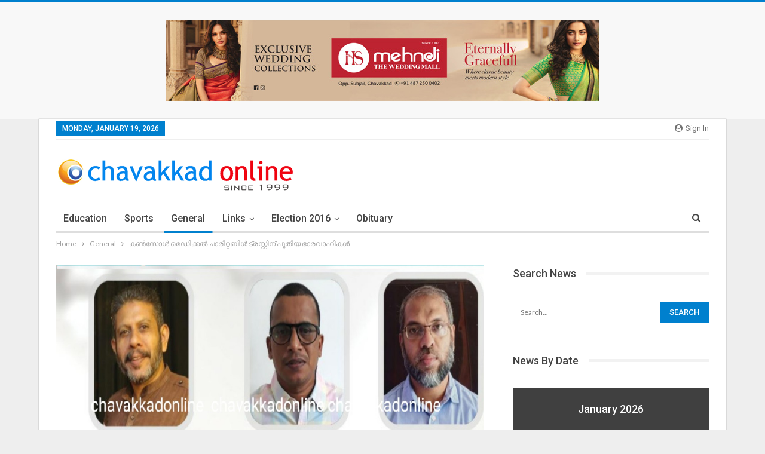

--- FILE ---
content_type: text/html; charset=UTF-8
request_url: https://chavakkadonline.com/new-office-bearers-for-the-console-medical-charitable-trust/
body_size: 19145
content:
	<!DOCTYPE html>
		<!--[if IE 8]>
	<html class="ie ie8"  prefix="og: http://ogp.me/ns#" prefix="og: https://ogp.me/ns#"> <![endif]-->
	<!--[if IE 9]>
	<html class="ie ie9"  prefix="og: http://ogp.me/ns#" prefix="og: https://ogp.me/ns#"> <![endif]-->
	<!--[if gt IE 9]><!-->
<html  prefix="og: http://ogp.me/ns#" prefix="og: https://ogp.me/ns#"> <!--<![endif]-->
	<head>
				<meta charset="UTF-8">
		<meta http-equiv="X-UA-Compatible" content="IE=edge">
		<meta name="viewport" content="width=device-width, initial-scale=1.0">
		<link rel="pingback" href="https://chavakkadonline.com/wp/xmlrpc.php"/>

		
<!-- Search Engine Optimization by Rank Math - https://rankmath.com/ -->
<title>കൺസോൾ മെഡിക്കൽ ചാരിറ്റബിൾ ട്രസ്റ്റിന് പുതിയ ഭാരവാഹികൾ - Chavakkad Online</title>
<meta name="description" content="ചാവക്കാട്: കൺസോൾ മെഡിക്കൽ ചാരിറ്റബിൾ ട്രസ്റ്റിന് പുതിയ ഭാരവാഹികൾ. ഇന്ന് നടന്ന ജനറൽ ബോഡി യോഗത്തിലാണ് തിരഞ്ഞെടുപ്പ് നടന്നത്."/>
<meta name="robots" content="index, follow, max-snippet:-1, max-video-preview:-1, max-image-preview:large"/>
<link rel="canonical" href="https://chavakkadonline.com/new-office-bearers-for-the-console-medical-charitable-trust/" />
<meta property="og:locale" content="en_US" />
<meta property="og:type" content="article" />
<meta property="og:title" content="കൺസോൾ മെഡിക്കൽ ചാരിറ്റബിൾ ട്രസ്റ്റിന് പുതിയ ഭാരവാഹികൾ - Chavakkad Online" />
<meta property="og:description" content="ചാവക്കാട്: കൺസോൾ മെഡിക്കൽ ചാരിറ്റബിൾ ട്രസ്റ്റിന് പുതിയ ഭാരവാഹികൾ. ഇന്ന് നടന്ന ജനറൽ ബോഡി യോഗത്തിലാണ് തിരഞ്ഞെടുപ്പ് നടന്നത്." />
<meta property="og:url" content="https://chavakkadonline.com/new-office-bearers-for-the-console-medical-charitable-trust/" />
<meta property="og:site_name" content="Chavakkad Online" />
<meta property="article:tag" content="Chavakkad" />
<meta property="article:tag" content="Console" />
<meta property="article:tag" content="Dialysis" />
<meta property="article:tag" content="General body" />
<meta property="article:tag" content="Leaders" />
<meta property="article:tag" content="Trust" />
<meta property="article:section" content="General" />
<meta property="og:updated_time" content="2020-11-02T22:20:13+05:30" />
<meta property="og:image" content="https://chavakkadonline.com/wp/wp-content/uploads/2020/11/console-chavakkad-new-office-bearers.jpg" />
<meta property="og:image:secure_url" content="https://chavakkadonline.com/wp/wp-content/uploads/2020/11/console-chavakkad-new-office-bearers.jpg" />
<meta property="og:image:width" content="1200" />
<meta property="og:image:height" content="633" />
<meta property="og:image:alt" content="കൺസോൾ മെഡിക്കൽ ചാരിറ്റബിൾ ട്രസ്റ്റിന് പുതിയ ഭാരവാഹികൾ" />
<meta property="og:image:type" content="image/jpeg" />
<meta property="article:published_time" content="2020-11-02T22:16:57+05:30" />
<meta property="article:modified_time" content="2020-11-02T22:20:13+05:30" />
<meta name="twitter:card" content="summary_large_image" />
<meta name="twitter:title" content="കൺസോൾ മെഡിക്കൽ ചാരിറ്റബിൾ ട്രസ്റ്റിന് പുതിയ ഭാരവാഹികൾ - Chavakkad Online" />
<meta name="twitter:description" content="ചാവക്കാട്: കൺസോൾ മെഡിക്കൽ ചാരിറ്റബിൾ ട്രസ്റ്റിന് പുതിയ ഭാരവാഹികൾ. ഇന്ന് നടന്ന ജനറൽ ബോഡി യോഗത്തിലാണ് തിരഞ്ഞെടുപ്പ് നടന്നത്." />
<meta name="twitter:image" content="https://chavakkadonline.com/wp/wp-content/uploads/2020/11/console-chavakkad-new-office-bearers.jpg" />
<meta name="twitter:label1" content="Written by" />
<meta name="twitter:data1" content="From the desk" />
<meta name="twitter:label2" content="Time to read" />
<meta name="twitter:data2" content="1 minute" />
<script type="application/ld+json" class="rank-math-schema">{"@context":"https://schema.org","@graph":[{"@type":["Person","Organization"],"@id":"https://chavakkadonline.com/#person","name":"Chavakkad Online","logo":{"@type":"ImageObject","@id":"https://chavakkadonline.com/#logo","url":"https://chavakkadonline.com/wp/wp-content/uploads/2026/01/CHAVAKKAD-ONLINE-LOGO.png","contentUrl":"https://chavakkadonline.com/wp/wp-content/uploads/2026/01/CHAVAKKAD-ONLINE-LOGO.png","caption":"Chavakkad Online","inLanguage":"en-US","width":"300","height":"300"},"image":{"@type":"ImageObject","@id":"https://chavakkadonline.com/#logo","url":"https://chavakkadonline.com/wp/wp-content/uploads/2026/01/CHAVAKKAD-ONLINE-LOGO.png","contentUrl":"https://chavakkadonline.com/wp/wp-content/uploads/2026/01/CHAVAKKAD-ONLINE-LOGO.png","caption":"Chavakkad Online","inLanguage":"en-US","width":"300","height":"300"}},{"@type":"WebSite","@id":"https://chavakkadonline.com/#website","url":"https://chavakkadonline.com","name":"Chavakkad Online","publisher":{"@id":"https://chavakkadonline.com/#person"},"inLanguage":"en-US"},{"@type":"ImageObject","@id":"https://chavakkadonline.com/wp/wp-content/uploads/2020/11/console-chavakkad-new-office-bearers.jpg","url":"https://chavakkadonline.com/wp/wp-content/uploads/2020/11/console-chavakkad-new-office-bearers.jpg","width":"1200","height":"633","inLanguage":"en-US"},{"@type":"WebPage","@id":"https://chavakkadonline.com/new-office-bearers-for-the-console-medical-charitable-trust/#webpage","url":"https://chavakkadonline.com/new-office-bearers-for-the-console-medical-charitable-trust/","name":"\u0d15\u0d7a\u0d38\u0d4b\u0d7e \u0d2e\u0d46\u0d21\u0d3f\u0d15\u0d4d\u0d15\u0d7d \u0d1a\u0d3e\u0d30\u0d3f\u0d31\u0d4d\u0d31\u0d2c\u0d3f\u0d7e \u0d1f\u0d4d\u0d30\u0d38\u0d4d\u0d31\u0d4d\u0d31\u0d3f\u0d28\u0d4d \u0d2a\u0d41\u0d24\u0d3f\u0d2f \u0d2d\u0d3e\u0d30\u0d35\u0d3e\u0d39\u0d3f\u0d15\u0d7e - Chavakkad Online","datePublished":"2020-11-02T22:16:57+05:30","dateModified":"2020-11-02T22:20:13+05:30","isPartOf":{"@id":"https://chavakkadonline.com/#website"},"primaryImageOfPage":{"@id":"https://chavakkadonline.com/wp/wp-content/uploads/2020/11/console-chavakkad-new-office-bearers.jpg"},"inLanguage":"en-US"},{"@type":"Person","@id":"https://chavakkadonline.com/author/chavakkadonline/","name":"From the desk","url":"https://chavakkadonline.com/author/chavakkadonline/","image":{"@type":"ImageObject","@id":"https://secure.gravatar.com/avatar/207f1b7020c1cf454974509db6ff8cd7efded64fc9f19ffa5184846b733a20e3?s=96&amp;d=monsterid&amp;r=g","url":"https://secure.gravatar.com/avatar/207f1b7020c1cf454974509db6ff8cd7efded64fc9f19ffa5184846b733a20e3?s=96&amp;d=monsterid&amp;r=g","caption":"From the desk","inLanguage":"en-US"}},{"@type":"BlogPosting","headline":"\u0d15\u0d7a\u0d38\u0d4b\u0d7e \u0d2e\u0d46\u0d21\u0d3f\u0d15\u0d4d\u0d15\u0d7d \u0d1a\u0d3e\u0d30\u0d3f\u0d31\u0d4d\u0d31\u0d2c\u0d3f\u0d7e \u0d1f\u0d4d\u0d30\u0d38\u0d4d\u0d31\u0d4d\u0d31\u0d3f\u0d28\u0d4d \u0d2a\u0d41\u0d24\u0d3f\u0d2f \u0d2d\u0d3e\u0d30\u0d35\u0d3e\u0d39\u0d3f\u0d15\u0d7e - Chavakkad Online","datePublished":"2020-11-02T22:16:57+05:30","dateModified":"2020-11-02T22:20:13+05:30","articleSection":"General","author":{"@id":"https://chavakkadonline.com/author/chavakkadonline/","name":"From the desk"},"publisher":{"@id":"https://chavakkadonline.com/#person"},"description":"\u0d1a\u0d3e\u0d35\u0d15\u0d4d\u0d15\u0d3e\u0d1f\u0d4d: \u0d15\u0d7a\u0d38\u0d4b\u0d7e \u0d2e\u0d46\u0d21\u0d3f\u0d15\u0d4d\u0d15\u0d7d \u0d1a\u0d3e\u0d30\u0d3f\u0d31\u0d4d\u0d31\u0d2c\u0d3f\u0d7e \u0d1f\u0d4d\u0d30\u0d38\u0d4d\u0d31\u0d4d\u0d31\u0d3f\u0d28\u0d4d \u0d2a\u0d41\u0d24\u0d3f\u0d2f \u0d2d\u0d3e\u0d30\u0d35\u0d3e\u0d39\u0d3f\u0d15\u0d7e. \u0d07\u0d28\u0d4d\u0d28\u0d4d \u0d28\u0d1f\u0d28\u0d4d\u0d28 \u0d1c\u0d28\u0d31\u0d7d \u0d2c\u0d4b\u0d21\u0d3f \u0d2f\u0d4b\u0d17\u0d24\u0d4d\u0d24\u0d3f\u0d32\u0d3e\u0d23\u0d4d \u0d24\u0d3f\u0d30\u0d1e\u0d4d\u0d1e\u0d46\u0d1f\u0d41\u0d2a\u0d4d\u0d2a\u0d4d \u0d28\u0d1f\u0d28\u0d4d\u0d28\u0d24\u0d4d.","name":"\u0d15\u0d7a\u0d38\u0d4b\u0d7e \u0d2e\u0d46\u0d21\u0d3f\u0d15\u0d4d\u0d15\u0d7d \u0d1a\u0d3e\u0d30\u0d3f\u0d31\u0d4d\u0d31\u0d2c\u0d3f\u0d7e \u0d1f\u0d4d\u0d30\u0d38\u0d4d\u0d31\u0d4d\u0d31\u0d3f\u0d28\u0d4d \u0d2a\u0d41\u0d24\u0d3f\u0d2f \u0d2d\u0d3e\u0d30\u0d35\u0d3e\u0d39\u0d3f\u0d15\u0d7e - Chavakkad Online","@id":"https://chavakkadonline.com/new-office-bearers-for-the-console-medical-charitable-trust/#richSnippet","isPartOf":{"@id":"https://chavakkadonline.com/new-office-bearers-for-the-console-medical-charitable-trust/#webpage"},"image":{"@id":"https://chavakkadonline.com/wp/wp-content/uploads/2020/11/console-chavakkad-new-office-bearers.jpg"},"inLanguage":"en-US","mainEntityOfPage":{"@id":"https://chavakkadonline.com/new-office-bearers-for-the-console-medical-charitable-trust/#webpage"}}]}</script>
<!-- /Rank Math WordPress SEO plugin -->


<!-- Better Open Graph, Schema.org & Twitter Integration -->
<meta property="og:locale" content="en_us"/>
<meta property="og:site_name" content="Chavakkad Online"/>
<meta property="og:url" content="https://chavakkadonline.com/new-office-bearers-for-the-console-medical-charitable-trust/"/>
<meta property="og:title" content="കൺസോൾ മെഡിക്കൽ ചാരിറ്റബിൾ ട്രസ്റ്റിന് പുതിയ ഭാരവാഹികൾ"/>
<meta property="og:image" content="https://chavakkadonline.com/wp/wp-content/uploads/2020/11/console-chavakkad-new-office-bearers-1024x540.jpg"/>
<meta property="article:section" content="General"/>
<meta property="article:tag" content="Trust"/>
<meta property="og:description" content="ചാവക്കാട്: കൺസോൾ മെഡിക്കൽ ചാരിറ്റബിൾ ട്രസ്റ്റിന് പുതിയ ഭാരവാഹികൾ. ഇന്ന് നടന്ന ജനറൽ ബോഡി യോഗത്തിലാണ് തിരഞ്ഞെടുപ്പ് നടന്നത്.ജനറൽ ബോഡി യോഗത്തിൽ, പ്രസിഡന്റ് അബ്ദുൽ ലത്തീഫ് അമേങ്കര അധ്യക്ഷത വഹിച്ചു. ജനറൽ സെക്രട്ടറി ജമാൽ താമരത്ത് റിപ്പോർട്ട് അവതരിപ്പിച്ചു."/>
<meta property="og:type" content="article"/>
<meta name="twitter:card" content="summary"/>
<meta name="twitter:url" content="https://chavakkadonline.com/new-office-bearers-for-the-console-medical-charitable-trust/"/>
<meta name="twitter:title" content="കൺസോൾ മെഡിക്കൽ ചാരിറ്റബിൾ ട്രസ്റ്റിന് പുതിയ ഭാരവാഹികൾ"/>
<meta name="twitter:description" content="ചാവക്കാട്: കൺസോൾ മെഡിക്കൽ ചാരിറ്റബിൾ ട്രസ്റ്റിന് പുതിയ ഭാരവാഹികൾ. ഇന്ന് നടന്ന ജനറൽ ബോഡി യോഗത്തിലാണ് തിരഞ്ഞെടുപ്പ് നടന്നത്.ജനറൽ ബോഡി യോഗത്തിൽ, പ്രസിഡന്റ് അബ്ദുൽ ലത്തീഫ് അമേങ്കര അധ്യക്ഷത വഹിച്ചു. ജനറൽ സെക്രട്ടറി ജമാൽ താമരത്ത് റിപ്പോർട്ട് അവതരിപ്പിച്ചു."/>
<meta name="twitter:image" content="https://chavakkadonline.com/wp/wp-content/uploads/2020/11/console-chavakkad-new-office-bearers-1024x540.jpg"/>
<!-- / Better Open Graph, Schema.org & Twitter Integration. -->
<link rel='dns-prefetch' href='//www.googletagmanager.com' />
<link rel='dns-prefetch' href='//fonts.googleapis.com' />
<link rel='dns-prefetch' href='//pagead2.googlesyndication.com' />
<link rel="alternate" type="application/rss+xml" title="Chavakkad Online &raquo; Feed" href="https://chavakkadonline.com/feed/" />
<link rel="alternate" title="oEmbed (JSON)" type="application/json+oembed" href="https://chavakkadonline.com/wp-json/oembed/1.0/embed?url=https%3A%2F%2Fchavakkadonline.com%2Fnew-office-bearers-for-the-console-medical-charitable-trust%2F" />
<link rel="alternate" title="oEmbed (XML)" type="text/xml+oembed" href="https://chavakkadonline.com/wp-json/oembed/1.0/embed?url=https%3A%2F%2Fchavakkadonline.com%2Fnew-office-bearers-for-the-console-medical-charitable-trust%2F&#038;format=xml" />
<style id='wp-img-auto-sizes-contain-inline-css' type='text/css'>
img:is([sizes=auto i],[sizes^="auto," i]){contain-intrinsic-size:3000px 1500px}
/*# sourceURL=wp-img-auto-sizes-contain-inline-css */
</style>
<style id='wp-emoji-styles-inline-css' type='text/css'>

	img.wp-smiley, img.emoji {
		display: inline !important;
		border: none !important;
		box-shadow: none !important;
		height: 1em !important;
		width: 1em !important;
		margin: 0 0.07em !important;
		vertical-align: -0.1em !important;
		background: none !important;
		padding: 0 !important;
	}
/*# sourceURL=wp-emoji-styles-inline-css */
</style>
<style id='wp-block-library-inline-css' type='text/css'>
:root{--wp-block-synced-color:#7a00df;--wp-block-synced-color--rgb:122,0,223;--wp-bound-block-color:var(--wp-block-synced-color);--wp-editor-canvas-background:#ddd;--wp-admin-theme-color:#007cba;--wp-admin-theme-color--rgb:0,124,186;--wp-admin-theme-color-darker-10:#006ba1;--wp-admin-theme-color-darker-10--rgb:0,107,160.5;--wp-admin-theme-color-darker-20:#005a87;--wp-admin-theme-color-darker-20--rgb:0,90,135;--wp-admin-border-width-focus:2px}@media (min-resolution:192dpi){:root{--wp-admin-border-width-focus:1.5px}}.wp-element-button{cursor:pointer}:root .has-very-light-gray-background-color{background-color:#eee}:root .has-very-dark-gray-background-color{background-color:#313131}:root .has-very-light-gray-color{color:#eee}:root .has-very-dark-gray-color{color:#313131}:root .has-vivid-green-cyan-to-vivid-cyan-blue-gradient-background{background:linear-gradient(135deg,#00d084,#0693e3)}:root .has-purple-crush-gradient-background{background:linear-gradient(135deg,#34e2e4,#4721fb 50%,#ab1dfe)}:root .has-hazy-dawn-gradient-background{background:linear-gradient(135deg,#faaca8,#dad0ec)}:root .has-subdued-olive-gradient-background{background:linear-gradient(135deg,#fafae1,#67a671)}:root .has-atomic-cream-gradient-background{background:linear-gradient(135deg,#fdd79a,#004a59)}:root .has-nightshade-gradient-background{background:linear-gradient(135deg,#330968,#31cdcf)}:root .has-midnight-gradient-background{background:linear-gradient(135deg,#020381,#2874fc)}:root{--wp--preset--font-size--normal:16px;--wp--preset--font-size--huge:42px}.has-regular-font-size{font-size:1em}.has-larger-font-size{font-size:2.625em}.has-normal-font-size{font-size:var(--wp--preset--font-size--normal)}.has-huge-font-size{font-size:var(--wp--preset--font-size--huge)}.has-text-align-center{text-align:center}.has-text-align-left{text-align:left}.has-text-align-right{text-align:right}.has-fit-text{white-space:nowrap!important}#end-resizable-editor-section{display:none}.aligncenter{clear:both}.items-justified-left{justify-content:flex-start}.items-justified-center{justify-content:center}.items-justified-right{justify-content:flex-end}.items-justified-space-between{justify-content:space-between}.screen-reader-text{border:0;clip-path:inset(50%);height:1px;margin:-1px;overflow:hidden;padding:0;position:absolute;width:1px;word-wrap:normal!important}.screen-reader-text:focus{background-color:#ddd;clip-path:none;color:#444;display:block;font-size:1em;height:auto;left:5px;line-height:normal;padding:15px 23px 14px;text-decoration:none;top:5px;width:auto;z-index:100000}html :where(.has-border-color){border-style:solid}html :where([style*=border-top-color]){border-top-style:solid}html :where([style*=border-right-color]){border-right-style:solid}html :where([style*=border-bottom-color]){border-bottom-style:solid}html :where([style*=border-left-color]){border-left-style:solid}html :where([style*=border-width]){border-style:solid}html :where([style*=border-top-width]){border-top-style:solid}html :where([style*=border-right-width]){border-right-style:solid}html :where([style*=border-bottom-width]){border-bottom-style:solid}html :where([style*=border-left-width]){border-left-style:solid}html :where(img[class*=wp-image-]){height:auto;max-width:100%}:where(figure){margin:0 0 1em}html :where(.is-position-sticky){--wp-admin--admin-bar--position-offset:var(--wp-admin--admin-bar--height,0px)}@media screen and (max-width:600px){html :where(.is-position-sticky){--wp-admin--admin-bar--position-offset:0px}}

/*# sourceURL=wp-block-library-inline-css */
</style><style id='wp-block-paragraph-inline-css' type='text/css'>
.is-small-text{font-size:.875em}.is-regular-text{font-size:1em}.is-large-text{font-size:2.25em}.is-larger-text{font-size:3em}.has-drop-cap:not(:focus):first-letter{float:left;font-size:8.4em;font-style:normal;font-weight:100;line-height:.68;margin:.05em .1em 0 0;text-transform:uppercase}body.rtl .has-drop-cap:not(:focus):first-letter{float:none;margin-left:.1em}p.has-drop-cap.has-background{overflow:hidden}:root :where(p.has-background){padding:1.25em 2.375em}:where(p.has-text-color:not(.has-link-color)) a{color:inherit}p.has-text-align-left[style*="writing-mode:vertical-lr"],p.has-text-align-right[style*="writing-mode:vertical-rl"]{rotate:180deg}
/*# sourceURL=https://chavakkadonline.com/wp/wp-includes/blocks/paragraph/style.min.css */
</style>
<style id='global-styles-inline-css' type='text/css'>
:root{--wp--preset--aspect-ratio--square: 1;--wp--preset--aspect-ratio--4-3: 4/3;--wp--preset--aspect-ratio--3-4: 3/4;--wp--preset--aspect-ratio--3-2: 3/2;--wp--preset--aspect-ratio--2-3: 2/3;--wp--preset--aspect-ratio--16-9: 16/9;--wp--preset--aspect-ratio--9-16: 9/16;--wp--preset--color--black: #000000;--wp--preset--color--cyan-bluish-gray: #abb8c3;--wp--preset--color--white: #ffffff;--wp--preset--color--pale-pink: #f78da7;--wp--preset--color--vivid-red: #cf2e2e;--wp--preset--color--luminous-vivid-orange: #ff6900;--wp--preset--color--luminous-vivid-amber: #fcb900;--wp--preset--color--light-green-cyan: #7bdcb5;--wp--preset--color--vivid-green-cyan: #00d084;--wp--preset--color--pale-cyan-blue: #8ed1fc;--wp--preset--color--vivid-cyan-blue: #0693e3;--wp--preset--color--vivid-purple: #9b51e0;--wp--preset--gradient--vivid-cyan-blue-to-vivid-purple: linear-gradient(135deg,rgb(6,147,227) 0%,rgb(155,81,224) 100%);--wp--preset--gradient--light-green-cyan-to-vivid-green-cyan: linear-gradient(135deg,rgb(122,220,180) 0%,rgb(0,208,130) 100%);--wp--preset--gradient--luminous-vivid-amber-to-luminous-vivid-orange: linear-gradient(135deg,rgb(252,185,0) 0%,rgb(255,105,0) 100%);--wp--preset--gradient--luminous-vivid-orange-to-vivid-red: linear-gradient(135deg,rgb(255,105,0) 0%,rgb(207,46,46) 100%);--wp--preset--gradient--very-light-gray-to-cyan-bluish-gray: linear-gradient(135deg,rgb(238,238,238) 0%,rgb(169,184,195) 100%);--wp--preset--gradient--cool-to-warm-spectrum: linear-gradient(135deg,rgb(74,234,220) 0%,rgb(151,120,209) 20%,rgb(207,42,186) 40%,rgb(238,44,130) 60%,rgb(251,105,98) 80%,rgb(254,248,76) 100%);--wp--preset--gradient--blush-light-purple: linear-gradient(135deg,rgb(255,206,236) 0%,rgb(152,150,240) 100%);--wp--preset--gradient--blush-bordeaux: linear-gradient(135deg,rgb(254,205,165) 0%,rgb(254,45,45) 50%,rgb(107,0,62) 100%);--wp--preset--gradient--luminous-dusk: linear-gradient(135deg,rgb(255,203,112) 0%,rgb(199,81,192) 50%,rgb(65,88,208) 100%);--wp--preset--gradient--pale-ocean: linear-gradient(135deg,rgb(255,245,203) 0%,rgb(182,227,212) 50%,rgb(51,167,181) 100%);--wp--preset--gradient--electric-grass: linear-gradient(135deg,rgb(202,248,128) 0%,rgb(113,206,126) 100%);--wp--preset--gradient--midnight: linear-gradient(135deg,rgb(2,3,129) 0%,rgb(40,116,252) 100%);--wp--preset--font-size--small: 13px;--wp--preset--font-size--medium: 20px;--wp--preset--font-size--large: 36px;--wp--preset--font-size--x-large: 42px;--wp--preset--spacing--20: 0.44rem;--wp--preset--spacing--30: 0.67rem;--wp--preset--spacing--40: 1rem;--wp--preset--spacing--50: 1.5rem;--wp--preset--spacing--60: 2.25rem;--wp--preset--spacing--70: 3.38rem;--wp--preset--spacing--80: 5.06rem;--wp--preset--shadow--natural: 6px 6px 9px rgba(0, 0, 0, 0.2);--wp--preset--shadow--deep: 12px 12px 50px rgba(0, 0, 0, 0.4);--wp--preset--shadow--sharp: 6px 6px 0px rgba(0, 0, 0, 0.2);--wp--preset--shadow--outlined: 6px 6px 0px -3px rgb(255, 255, 255), 6px 6px rgb(0, 0, 0);--wp--preset--shadow--crisp: 6px 6px 0px rgb(0, 0, 0);}:where(.is-layout-flex){gap: 0.5em;}:where(.is-layout-grid){gap: 0.5em;}body .is-layout-flex{display: flex;}.is-layout-flex{flex-wrap: wrap;align-items: center;}.is-layout-flex > :is(*, div){margin: 0;}body .is-layout-grid{display: grid;}.is-layout-grid > :is(*, div){margin: 0;}:where(.wp-block-columns.is-layout-flex){gap: 2em;}:where(.wp-block-columns.is-layout-grid){gap: 2em;}:where(.wp-block-post-template.is-layout-flex){gap: 1.25em;}:where(.wp-block-post-template.is-layout-grid){gap: 1.25em;}.has-black-color{color: var(--wp--preset--color--black) !important;}.has-cyan-bluish-gray-color{color: var(--wp--preset--color--cyan-bluish-gray) !important;}.has-white-color{color: var(--wp--preset--color--white) !important;}.has-pale-pink-color{color: var(--wp--preset--color--pale-pink) !important;}.has-vivid-red-color{color: var(--wp--preset--color--vivid-red) !important;}.has-luminous-vivid-orange-color{color: var(--wp--preset--color--luminous-vivid-orange) !important;}.has-luminous-vivid-amber-color{color: var(--wp--preset--color--luminous-vivid-amber) !important;}.has-light-green-cyan-color{color: var(--wp--preset--color--light-green-cyan) !important;}.has-vivid-green-cyan-color{color: var(--wp--preset--color--vivid-green-cyan) !important;}.has-pale-cyan-blue-color{color: var(--wp--preset--color--pale-cyan-blue) !important;}.has-vivid-cyan-blue-color{color: var(--wp--preset--color--vivid-cyan-blue) !important;}.has-vivid-purple-color{color: var(--wp--preset--color--vivid-purple) !important;}.has-black-background-color{background-color: var(--wp--preset--color--black) !important;}.has-cyan-bluish-gray-background-color{background-color: var(--wp--preset--color--cyan-bluish-gray) !important;}.has-white-background-color{background-color: var(--wp--preset--color--white) !important;}.has-pale-pink-background-color{background-color: var(--wp--preset--color--pale-pink) !important;}.has-vivid-red-background-color{background-color: var(--wp--preset--color--vivid-red) !important;}.has-luminous-vivid-orange-background-color{background-color: var(--wp--preset--color--luminous-vivid-orange) !important;}.has-luminous-vivid-amber-background-color{background-color: var(--wp--preset--color--luminous-vivid-amber) !important;}.has-light-green-cyan-background-color{background-color: var(--wp--preset--color--light-green-cyan) !important;}.has-vivid-green-cyan-background-color{background-color: var(--wp--preset--color--vivid-green-cyan) !important;}.has-pale-cyan-blue-background-color{background-color: var(--wp--preset--color--pale-cyan-blue) !important;}.has-vivid-cyan-blue-background-color{background-color: var(--wp--preset--color--vivid-cyan-blue) !important;}.has-vivid-purple-background-color{background-color: var(--wp--preset--color--vivid-purple) !important;}.has-black-border-color{border-color: var(--wp--preset--color--black) !important;}.has-cyan-bluish-gray-border-color{border-color: var(--wp--preset--color--cyan-bluish-gray) !important;}.has-white-border-color{border-color: var(--wp--preset--color--white) !important;}.has-pale-pink-border-color{border-color: var(--wp--preset--color--pale-pink) !important;}.has-vivid-red-border-color{border-color: var(--wp--preset--color--vivid-red) !important;}.has-luminous-vivid-orange-border-color{border-color: var(--wp--preset--color--luminous-vivid-orange) !important;}.has-luminous-vivid-amber-border-color{border-color: var(--wp--preset--color--luminous-vivid-amber) !important;}.has-light-green-cyan-border-color{border-color: var(--wp--preset--color--light-green-cyan) !important;}.has-vivid-green-cyan-border-color{border-color: var(--wp--preset--color--vivid-green-cyan) !important;}.has-pale-cyan-blue-border-color{border-color: var(--wp--preset--color--pale-cyan-blue) !important;}.has-vivid-cyan-blue-border-color{border-color: var(--wp--preset--color--vivid-cyan-blue) !important;}.has-vivid-purple-border-color{border-color: var(--wp--preset--color--vivid-purple) !important;}.has-vivid-cyan-blue-to-vivid-purple-gradient-background{background: var(--wp--preset--gradient--vivid-cyan-blue-to-vivid-purple) !important;}.has-light-green-cyan-to-vivid-green-cyan-gradient-background{background: var(--wp--preset--gradient--light-green-cyan-to-vivid-green-cyan) !important;}.has-luminous-vivid-amber-to-luminous-vivid-orange-gradient-background{background: var(--wp--preset--gradient--luminous-vivid-amber-to-luminous-vivid-orange) !important;}.has-luminous-vivid-orange-to-vivid-red-gradient-background{background: var(--wp--preset--gradient--luminous-vivid-orange-to-vivid-red) !important;}.has-very-light-gray-to-cyan-bluish-gray-gradient-background{background: var(--wp--preset--gradient--very-light-gray-to-cyan-bluish-gray) !important;}.has-cool-to-warm-spectrum-gradient-background{background: var(--wp--preset--gradient--cool-to-warm-spectrum) !important;}.has-blush-light-purple-gradient-background{background: var(--wp--preset--gradient--blush-light-purple) !important;}.has-blush-bordeaux-gradient-background{background: var(--wp--preset--gradient--blush-bordeaux) !important;}.has-luminous-dusk-gradient-background{background: var(--wp--preset--gradient--luminous-dusk) !important;}.has-pale-ocean-gradient-background{background: var(--wp--preset--gradient--pale-ocean) !important;}.has-electric-grass-gradient-background{background: var(--wp--preset--gradient--electric-grass) !important;}.has-midnight-gradient-background{background: var(--wp--preset--gradient--midnight) !important;}.has-small-font-size{font-size: var(--wp--preset--font-size--small) !important;}.has-medium-font-size{font-size: var(--wp--preset--font-size--medium) !important;}.has-large-font-size{font-size: var(--wp--preset--font-size--large) !important;}.has-x-large-font-size{font-size: var(--wp--preset--font-size--x-large) !important;}
/*# sourceURL=global-styles-inline-css */
</style>

<style id='classic-theme-styles-inline-css' type='text/css'>
/*! This file is auto-generated */
.wp-block-button__link{color:#fff;background-color:#32373c;border-radius:9999px;box-shadow:none;text-decoration:none;padding:calc(.667em + 2px) calc(1.333em + 2px);font-size:1.125em}.wp-block-file__button{background:#32373c;color:#fff;text-decoration:none}
/*# sourceURL=/wp-includes/css/classic-themes.min.css */
</style>
<link rel='stylesheet' id='better-framework-main-fonts-css' href='https://fonts.googleapis.com/css?family=Lato:400,700%7CRoboto:400,500,400italic&#038;display=swap' type='text/css' media='all' />
<script type="text/javascript" src="https://chavakkadonline.com/wp/wp-includes/js/jquery/jquery.min.js?ver=3.7.1" id="jquery-core-js"></script>
<script type="text/javascript" src="https://chavakkadonline.com/wp/wp-includes/js/jquery/jquery-migrate.min.js?ver=3.4.1" id="jquery-migrate-js"></script>

<!-- Google tag (gtag.js) snippet added by Site Kit -->
<!-- Google Analytics snippet added by Site Kit -->
<script type="text/javascript" src="https://www.googletagmanager.com/gtag/js?id=GT-WF4LL9M" id="google_gtagjs-js" async></script>
<script type="text/javascript" id="google_gtagjs-js-after">
/* <![CDATA[ */
window.dataLayer = window.dataLayer || [];function gtag(){dataLayer.push(arguments);}
gtag("set","linker",{"domains":["chavakkadonline.com"]});
gtag("js", new Date());
gtag("set", "developer_id.dZTNiMT", true);
gtag("config", "GT-WF4LL9M");
 window._googlesitekit = window._googlesitekit || {}; window._googlesitekit.throttledEvents = []; window._googlesitekit.gtagEvent = (name, data) => { var key = JSON.stringify( { name, data } ); if ( !! window._googlesitekit.throttledEvents[ key ] ) { return; } window._googlesitekit.throttledEvents[ key ] = true; setTimeout( () => { delete window._googlesitekit.throttledEvents[ key ]; }, 5 ); gtag( "event", name, { ...data, event_source: "site-kit" } ); }; 
//# sourceURL=google_gtagjs-js-after
/* ]]> */
</script>
<link rel="https://api.w.org/" href="https://chavakkadonline.com/wp-json/" /><link rel="alternate" title="JSON" type="application/json" href="https://chavakkadonline.com/wp-json/wp/v2/posts/16425" /><link rel="EditURI" type="application/rsd+xml" title="RSD" href="https://chavakkadonline.com/wp/xmlrpc.php?rsd" />
<meta name="generator" content="WordPress 6.9" />
<link rel='shortlink' href='https://chavakkadonline.com/?p=16425' />
<meta name="generator" content="Site Kit by Google 1.168.0" />
<!-- Open Graph Meta Data by WP-Open-Graph plugin-->
<meta property="og:site_name" content="Chavakkad Online" />
<meta property="og:locale" content="en_us" />
<meta property="og:type" content="article" />
<meta property="og:image:width" content="1200" />
<meta property="og:image:height" content="633" />
<meta property="og:image" content="https://chavakkadonline.com/wp/wp-content/uploads/2020/11/console-chavakkad-new-office-bearers.jpg" />
<meta property="og:title" content="കൺസോൾ മെഡിക്കൽ ചാരിറ്റബിൾ ട്രസ്റ്റിന് പുതിയ ഭാരവാഹികൾ" />
<meta property="og:url" content="https://chavakkadonline.com/new-office-bearers-for-the-console-medical-charitable-trust/" />
<meta property="og:description" content="ചാവക്കാട്: കൺസോൾ മെഡിക്കൽ ചാരിറ്റബിൾ ട്രസ്റ്റിന് പുതിയ ഭാരവാഹികൾ. ഇന്ന് നടന്ന ജനറൽ ബോഡി യോഗത്തിലാണ് തിരഞ്ഞെടുപ്പ് നടന്നത്. ജനറൽ ബോഡി യോഗത്തിൽ, പ്രസിഡന്റ് അബ്ദുൽ ലത്തീഫ് അമേങ്കര അധ്യക്ഷത വഹിച്ചു. ജനറൽ സെക്രട്ടറി ജമാൽ താമരത്ത് റിപ്പോർട്ട് അവതരിപ്പിച്ചു. പുതിയ ഭാരവാഹികളായി സി.കെ. ഹക്കീം ഇമ്പാർക്ക് (പ്രസിഡന്റ്), കെ. ശംസുദ്ധീൻ (വൈസ് പ്രസിഡന്റ), പി.എം. അബ്ദുൽ ഹബീബ് (ജനറൽ സെക്രട്ടറി), ജമാൽ താമരത്ത് (സെക്രട്ടറി), കാസിം പൊന്നറ (ട്രഷറർ), സി.എം.ജനീഷ് (ഗ്ലോബൽ കോർഡിനേറ്റർ), വി.എം.സുകുമാരൻ മാസ്റ്റർ [&hellip;]" />
<meta prefix="fb: http://ogp.me/ns/fb#" property="fb:app_id" content="3614323768596715" />
<meta property="fb:admins" content="a0604ba0b012d35b0fbca02c01740464" />
<!-- /Open Graph Meta Data -->
<script async src="https://pagead2.googlesyndication.com/pagead/js/adsbygoogle.js?client=ca-pub-3241359399124690"
     crossorigin="anonymous"></script>
<!-- Google AdSense meta tags added by Site Kit -->
<meta name="google-adsense-platform-account" content="ca-host-pub-2644536267352236">
<meta name="google-adsense-platform-domain" content="sitekit.withgoogle.com">
<!-- End Google AdSense meta tags added by Site Kit -->
<script type="application/ld+json">{
    "@context": "http://schema.org/",
    "@type": "Organization",
    "@id": "#organization",
    "logo": {
        "@type": "ImageObject",
        "url": "https://chavakkadonline.com/wp/wp-content/uploads/2021/03/400.png"
    },
    "url": "https://chavakkadonline.com/",
    "name": "Chavakkad Online",
    "description": "Chavakkad Online"
}</script>
<script type="application/ld+json">{
    "@context": "http://schema.org/",
    "@type": "WebSite",
    "name": "Chavakkad Online",
    "alternateName": "Chavakkad Online",
    "url": "https://chavakkadonline.com/"
}</script>
<script type="application/ld+json">{
    "@context": "http://schema.org/",
    "@type": "BlogPosting",
    "headline": "\u0d15\u0d7a\u0d38\u0d4b\u0d7e \u0d2e\u0d46\u0d21\u0d3f\u0d15\u0d4d\u0d15\u0d7d \u0d1a\u0d3e\u0d30\u0d3f\u0d31\u0d4d\u0d31\u0d2c\u0d3f\u0d7e \u0d1f\u0d4d\u0d30\u0d38\u0d4d\u0d31\u0d4d\u0d31\u0d3f\u0d28\u0d4d \u0d2a\u0d41\u0d24\u0d3f\u0d2f \u0d2d\u0d3e\u0d30\u0d35\u0d3e\u0d39\u0d3f\u0d15\u0d7e",
    "description": "\u0d1a\u0d3e\u0d35\u0d15\u0d4d\u0d15\u0d3e\u0d1f\u0d4d: \u0d15\u0d7a\u0d38\u0d4b\u0d7e \u0d2e\u0d46\u0d21\u0d3f\u0d15\u0d4d\u0d15\u0d7d \u0d1a\u0d3e\u0d30\u0d3f\u0d31\u0d4d\u0d31\u0d2c\u0d3f\u0d7e \u0d1f\u0d4d\u0d30\u0d38\u0d4d\u0d31\u0d4d\u0d31\u0d3f\u0d28\u0d4d \u0d2a\u0d41\u0d24\u0d3f\u0d2f \u0d2d\u0d3e\u0d30\u0d35\u0d3e\u0d39\u0d3f\u0d15\u0d7e. \u0d07\u0d28\u0d4d\u0d28\u0d4d \u0d28\u0d1f\u0d28\u0d4d\u0d28 \u0d1c\u0d28\u0d31\u0d7d \u0d2c\u0d4b\u0d21\u0d3f \u0d2f\u0d4b\u0d17\u0d24\u0d4d\u0d24\u0d3f\u0d32\u0d3e\u0d23\u0d4d \u0d24\u0d3f\u0d30\u0d1e\u0d4d\u0d1e\u0d46\u0d1f\u0d41\u0d2a\u0d4d\u0d2a\u0d4d \u0d28\u0d1f\u0d28\u0d4d\u0d28\u0d24\u0d4d.\u0d1c\u0d28\u0d31\u0d7d \u0d2c\u0d4b\u0d21\u0d3f \u0d2f\u0d4b\u0d17\u0d24\u0d4d\u0d24\u0d3f\u0d7d, \u0d2a\u0d4d\u0d30\u0d38\u0d3f\u0d21\u0d28\u0d4d\u0d31\u0d4d \u0d05\u0d2c\u0d4d\u0d26\u0d41\u0d7d \u0d32\u0d24\u0d4d\u0d24\u0d40\u0d2b\u0d4d \u0d05\u0d2e\u0d47\u0d19\u0d4d\u0d15\u0d30 \u0d05\u0d27\u0d4d\u0d2f\u0d15\u0d4d\u0d37\u0d24 \u0d35\u0d39\u0d3f\u0d1a\u0d4d\u0d1a\u0d41. \u0d1c\u0d28\u0d31\u0d7d \u0d38\u0d46\u0d15\u0d4d\u0d30\u0d1f\u0d4d\u0d1f\u0d31\u0d3f \u0d1c\u0d2e\u0d3e\u0d7d \u0d24\u0d3e\u0d2e\u0d30\u0d24\u0d4d\u0d24\u0d4d \u0d31\u0d3f\u0d2a\u0d4d\u0d2a\u0d4b\u0d7c\u0d1f\u0d4d\u0d1f\u0d4d \u0d05\u0d35\u0d24\u0d30\u0d3f\u0d2a\u0d4d\u0d2a\u0d3f\u0d1a\u0d4d\u0d1a\u0d41.",
    "datePublished": "2020-11-02",
    "dateModified": "2020-11-02",
    "author": {
        "@type": "Person",
        "@id": "#person-Fromthedesk",
        "name": "From the desk"
    },
    "image": "https://chavakkadonline.com/wp/wp-content/uploads/2020/11/console-chavakkad-new-office-bearers.jpg",
    "publisher": {
        "@id": "#organization"
    },
    "mainEntityOfPage": "https://chavakkadonline.com/new-office-bearers-for-the-console-medical-charitable-trust/"
}</script>

<!-- Google AdSense snippet added by Site Kit -->
<script type="text/javascript" async="async" src="https://pagead2.googlesyndication.com/pagead/js/adsbygoogle.js?client=ca-pub-3241359399124690&amp;host=ca-host-pub-2644536267352236" crossorigin="anonymous"></script>

<!-- End Google AdSense snippet added by Site Kit -->
<link rel='stylesheet' id='bf-minifed-css-1' href='https://chavakkadonline.com/wp/wp-content/bs-booster-cache/e354fdb2f783022d93c104664ffcf90e.css' type='text/css' media='all' />
<link rel='stylesheet' id='7.9.0-1768808337' href='https://chavakkadonline.com/wp/wp-content/bs-booster-cache/42c8940cdbb3339c6ea6fdd703be80b6.css' type='text/css' media='all' />
<link rel="icon" href="https://chavakkadonline.com/wp/wp-content/uploads/2016/04/cropped-LOgo-32x32.jpg" sizes="32x32" />
<link rel="icon" href="https://chavakkadonline.com/wp/wp-content/uploads/2016/04/cropped-LOgo-192x192.jpg" sizes="192x192" />
<link rel="apple-touch-icon" href="https://chavakkadonline.com/wp/wp-content/uploads/2016/04/cropped-LOgo-180x180.jpg" />
<meta name="msapplication-TileImage" content="https://chavakkadonline.com/wp/wp-content/uploads/2016/04/cropped-LOgo-270x270.jpg" />
	</head>

<body class="wp-singular post-template-default single single-post postid-16425 single-format-standard wp-theme-publisher bs-theme bs-publisher bs-publisher-clean-magazine active-light-box active-top-line ltr close-rh page-layout-2-col page-layout-2-col-right boxed main-menu-sticky-smart main-menu-boxed active-ajax-search single-prim-cat-1 single-cat-1  bs-ll-a" dir="ltr">
<div class="fylgd fylgd-clearfix fylgd-before-header fylgd-pubadban fylgd-show-desktop fylgd-show-tablet-portrait fylgd-show-tablet-landscape fylgd-show-phone fylgd-loc-header_before fylgd-align-center fylgd-column-1"><div id="fylgd-35989-1781346839" class="fylgd-container fylgd-type-image " itemscope="" itemtype="https://schema.org/WPAdBlock" data-adid="35989" data-type="image"><img class="fylgd-image" src="https://chavakkadonline.com/wp/wp-content/uploads/2026/01/mehandi-new-desktop.jpg" alt="mehandi banner desktop" /></div></div>		<div class="main-wrap content-main-wrap">
			<header id="header" class="site-header header-style-2 boxed" itemscope="itemscope" itemtype="https://schema.org/WPHeader">

		<section class="topbar topbar-style-1 hidden-xs hidden-xs">
	<div class="content-wrap">
		<div class="container">
			<div class="topbar-inner clearfix">

									<div class="section-links">
													<a class="topbar-sign-in "
							   data-toggle="modal" data-target="#bsLoginModal">
								<i class="fa fa-user-circle"></i> Sign in							</a>

							<div class="modal sign-in-modal fade" id="bsLoginModal" tabindex="-1" role="dialog"
							     style="display: none">
								<div class="modal-dialog" role="document">
									<div class="modal-content">
											<span class="close-modal" data-dismiss="modal" aria-label="Close"><i
														class="fa fa-close"></i></span>
										<div class="modal-body">
											<div id="form_73803_" class="bs-shortcode bs-login-shortcode ">
		<div class="bs-login bs-type-login"  style="display:none">

					<div class="bs-login-panel bs-login-sign-panel bs-current-login-panel">
								<form name="loginform"
				      action="https://chavakkadonline.com/wp/wp-login.php" method="post">

					
					<div class="login-header">
						<span class="login-icon fa fa-user-circle main-color"></span>
						<p>Welcome, Login to your account.</p>
					</div>
					
					<div class="login-field login-username">
						<input type="text" name="log" id="form_73803_user_login" class="input"
						       value="" size="20"
						       placeholder="Username or Email..." required/>
					</div>

					<div class="login-field login-password">
						<input type="password" name="pwd" id="form_73803_user_pass"
						       class="input"
						       value="" size="20" placeholder="Password..."
						       required/>
					</div>

					
					<div class="login-field">
						<a href="https://chavakkadonline.com/wp/wp-login.php?action=lostpassword&redirect_to=https%3A%2F%2Fchavakkadonline.com%2Fnew-office-bearers-for-the-console-medical-charitable-trust%2F"
						   class="go-reset-panel">Forget password?</a>

													<span class="login-remember">
							<input class="remember-checkbox" name="rememberme" type="checkbox"
							       id="form_73803_rememberme"
							       value="forever"  />
							<label class="remember-label">Remember me</label>
						</span>
											</div>

					
					<div class="login-field login-submit">
						<input type="submit" name="wp-submit"
						       class="button-primary login-btn"
						       value="Log In"/>
						<input type="hidden" name="redirect_to" value="https://chavakkadonline.com/new-office-bearers-for-the-console-medical-charitable-trust/"/>
					</div>

									</form>
			</div>

			<div class="bs-login-panel bs-login-reset-panel">

				<span class="go-login-panel"><i
							class="fa fa-angle-left"></i> Sign in</span>

				<div class="bs-login-reset-panel-inner">
					<div class="login-header">
						<span class="login-icon fa fa-support"></span>
						<p>Recover your password.</p>
						<p>A password will be e-mailed to you.</p>
					</div>
										<form name="lostpasswordform" id="form_73803_lostpasswordform"
					      action="https://chavakkadonline.com/wp/wp-login.php?action=lostpassword"
					      method="post">

						<div class="login-field reset-username">
							<input type="text" name="user_login" class="input" value=""
							       placeholder="Username or Email..."
							       required/>
						</div>

						
						<div class="login-field reset-submit">

							<input type="hidden" name="redirect_to" value=""/>
							<input type="submit" name="wp-submit" class="login-btn"
							       value="Send My Password"/>

						</div>
					</form>
				</div>
			</div>
			</div>
	</div>
										</div>
									</div>
								</div>
							</div>
												</div>
				
				<div class="section-menu">
						<div id="menu-top" class="menu top-menu-wrapper" role="navigation" itemscope="itemscope" itemtype="https://schema.org/SiteNavigationElement">
		<nav class="top-menu-container">

			<ul id="top-navigation" class="top-menu menu clearfix bsm-pure">
									<li id="topbar-date" class="menu-item menu-item-date">
					<span
						class="topbar-date">Monday, January 19, 2026</span>
					</li>
								</ul>

		</nav>
	</div>
				</div>
			</div>
		</div>
	</div>
</section>
		<div class="header-inner">
			<div class="content-wrap">
				<div class="container">
					<div class="row">
						<div class="row-height">
							<div class="logo-col col-xs-12">
								<div class="col-inside">
									<div id="site-branding" class="site-branding">
	<p  id="site-title" class="logo h1 img-logo">
	<a href="https://chavakkadonline.com/" itemprop="url" rel="home">
					<img id="site-logo" src="https://chavakkadonline.com/wp/wp-content/uploads/2021/03/400.png"
			     alt="Publisher"  data-bsrjs="https://chavakkadonline.com/wp/wp-content/uploads/2021/03/400.png"  />

			<span class="site-title">Publisher - Chavakkad Online</span>
				</a>
</p>
</div><!-- .site-branding -->
								</div>
							</div>
													</div>
					</div>
				</div>
			</div>
		</div>

		<div id="menu-main" class="menu main-menu-wrapper show-search-item menu-actions-btn-width-1" role="navigation" itemscope="itemscope" itemtype="https://schema.org/SiteNavigationElement">
	<div class="main-menu-inner">
		<div class="content-wrap">
			<div class="container">

				<nav class="main-menu-container">
					<ul id="main-navigation" class="main-menu menu bsm-pure clearfix">
						<li id="menu-item-274" class="menu-item menu-item-type-taxonomy menu-item-object-category menu-term-24 better-anim-fade menu-item-274"><a href="https://chavakkadonline.com/category/education/">Education</a></li>
<li id="menu-item-275" class="menu-item menu-item-type-taxonomy menu-item-object-category menu-term-23 better-anim-fade menu-item-275"><a href="https://chavakkadonline.com/category/sports/">Sports</a></li>
<li id="menu-item-273" class="menu-item menu-item-type-taxonomy menu-item-object-category current-post-ancestor current-menu-parent current-post-parent menu-term-1 better-anim-fade menu-item-273"><a href="https://chavakkadonline.com/category/uncategorized/">General</a></li>
<li id="menu-item-357" class="menu-item menu-item-type-custom menu-item-object-custom menu-item-has-children better-anim-fade menu-item-357"><a href="#">Links</a>
<ul class="sub-menu">
	<li id="menu-item-60" class="menu-item menu-item-type-post_type menu-item-object-page better-anim-fade menu-item-60"><a href="https://chavakkadonline.com/about-us/">About Us</a></li>
	<li id="menu-item-798" class="menu-item menu-item-type-post_type menu-item-object-page better-anim-fade menu-item-798"><a href="https://chavakkadonline.com/contact-us/">Contact Us</a></li>
	<li id="menu-item-62" class="menu-item menu-item-type-post_type menu-item-object-page better-anim-fade menu-item-62"><a href="https://chavakkadonline.com/history/">History</a></li>
	<li id="menu-item-799" class="menu-item menu-item-type-post_type menu-item-object-page better-anim-fade menu-item-799"><a href="https://chavakkadonline.com/information/">Information</a></li>
	<li id="menu-item-63" class="menu-item menu-item-type-post_type menu-item-object-page better-anim-fade menu-item-63"><a href="https://chavakkadonline.com/tribute/">Tribute</a></li>
</ul>
</li>
<li id="menu-item-800" class="menu-item menu-item-type-taxonomy menu-item-object-category menu-term-3 better-anim-fade menu-item-has-children menu-item-has-mega menu-item-mega-mega-featured-2 menu-item-800"><a href="https://chavakkadonline.com/category/election-2016/">election 2016</a>
<!-- Mega Menu Start -->

<!-- Mega Menu End -->
</li>
<li id="menu-item-7086" class="menu-item menu-item-type-taxonomy menu-item-object-category menu-term-36 better-anim-fade menu-item-7086"><a href="https://chavakkadonline.com/category/obituary/">Obituary</a></li>
					</ul><!-- #main-navigation -->
											<div class="menu-action-buttons width-1">
															<div class="search-container close">
									<span class="search-handler"><i class="fa fa-search"></i></span>

									<div class="search-box clearfix">
										<form role="search" method="get" class="search-form clearfix" action="https://chavakkadonline.com">
	<input type="search" class="search-field"
	       placeholder="Search..."
	       value="" name="s"
	       title="Search for:"
	       autocomplete="off">
	<input type="submit" class="search-submit" value="Search">
</form><!-- .search-form -->
									</div>
								</div>
														</div>
										</nav><!-- .main-menu-container -->

			</div>
		</div>
	</div>
</div><!-- .menu -->
	</header><!-- .header -->
	<div class="rh-header clearfix light deferred-block-exclude">
		<div class="rh-container clearfix">

			<div class="menu-container close">
				<span class="menu-handler"><span class="lines"></span></span>
			</div><!-- .menu-container -->

			<div class="logo-container rh-img-logo">
				<a href="https://chavakkadonline.com/" itemprop="url" rel="home">
											<img src="https://chavakkadonline.com/wp/wp-content/uploads/2021/03/chavakkad-online-header-web-logo-1.jpg"
						     alt="Chavakkad Online"  data-bsrjs="https://chavakkadonline.com/wp/wp-content/uploads/2021/03/chavakkad-online-header-web-logo-1.jpg"  />				</a>
			</div><!-- .logo-container -->
		</div><!-- .rh-container -->
	</div><!-- .rh-header -->
<nav role="navigation" aria-label="Breadcrumbs" class="bf-breadcrumb clearfix bc-top-style"><div class="container bf-breadcrumb-container"><ul class="bf-breadcrumb-items" itemscope itemtype="http://schema.org/BreadcrumbList"><meta name="numberOfItems" content="3" /><meta name="itemListOrder" content="Ascending" /><li itemprop="itemListElement" itemscope itemtype="http://schema.org/ListItem" class="bf-breadcrumb-item bf-breadcrumb-begin"><a itemprop="item" href="https://chavakkadonline.com" rel="home"><span itemprop="name">Home</span></a><meta itemprop="position" content="1" /></li><li itemprop="itemListElement" itemscope itemtype="http://schema.org/ListItem" class="bf-breadcrumb-item"><a itemprop="item" href="https://chavakkadonline.com/category/uncategorized/" ><span itemprop="name">General</span></a><meta itemprop="position" content="2" /></li><li itemprop="itemListElement" itemscope itemtype="http://schema.org/ListItem" class="bf-breadcrumb-item bf-breadcrumb-end"><span itemprop="name">കൺസോൾ മെഡിക്കൽ ചാരിറ്റബിൾ ട്രസ്റ്റിന് പുതിയ ഭാരവാഹികൾ</span><meta itemprop="item" content="https://chavakkadonline.com/new-office-bearers-for-the-console-medical-charitable-trust/"/><meta itemprop="position" content="3" /></li></ul></div></nav><div class="content-wrap">
		<main id="content" class="content-container">

		<div class="container layout-2-col layout-2-col-1 layout-right-sidebar layout-bc-before post-template-10">

			<div class="row main-section">
										<div class="col-sm-8 content-column">
							<div class="single-container">
																<article id="post-16425" class="post-16425 post type-post status-publish format-standard has-post-thumbnail  category-uncategorized tag-chavakkad tag-console tag-dialysis tag-general-body tag-leaders tag-trust single-post-content">
									<div class="single-featured"><a class="post-thumbnail" href="https://chavakkadonline.com/wp/wp-content/uploads/2020/11/console-chavakkad-new-office-bearers.jpg"><img  width="1200" height="633" alt="" data-src="https://chavakkadonline.com/wp/wp-content/uploads/2020/11/console-chavakkad-new-office-bearers.jpg">											</a>
											</div>
																		<div class="post-header-inner">
										<div class="post-header-title">
											<div class="term-badges floated"><span class="term-badge term-1"><a href="https://chavakkadonline.com/category/uncategorized/">General</a></span></div>											<h1 class="single-post-title">
												<span class="post-title" itemprop="headline">കൺസോൾ മെഡിക്കൽ ചാരിറ്റബിൾ ട്രസ്റ്റിന് പുതിയ ഭാരവാഹികൾ</span>
											</h1>
											<div class="post-meta single-post-meta">
			<a href="https://chavakkadonline.com/author/chavakkadonline/"
		   title="Browse Author Articles"
		   class="post-author-a post-author-avatar">
			<span class="post-author-name">By <b>From the desk</b></span>		</a>
					<span class="time"><time class="post-published updated"
			                         datetime="2020-11-02T22:20:13+05:30">Last updated <b>Nov 2, 2020</b></time></span>
			</div>
										</div>
									</div>
											<div class="post-share single-post-share top-share clearfix style-1">
			<div class="post-share-btn-group">
							</div>
						<div class="share-handler-wrap ">
				<span class="share-handler post-share-btn rank-default">
					<i class="bf-icon  fa fa-share-alt"></i>						<b class="text">Share</b>
										</span>
				<span class="social-item facebook"><a href="https://www.facebook.com/sharer.php?u=https%3A%2F%2Fchavakkadonline.com%2Fnew-office-bearers-for-the-console-medical-charitable-trust%2F" target="_blank" rel="nofollow noreferrer" class="bs-button-el" onclick="window.open(this.href, 'share-facebook','left=50,top=50,width=600,height=320,toolbar=0'); return false;"><span class="icon"><i class="bf-icon fa fa-facebook"></i></span></a></span><span class="social-item twitter"><a href="https://twitter.com/share?text=കൺസോൾ മെഡിക്കൽ ചാരിറ്റബിൾ ട്രസ്റ്റിന് പുതിയ ഭാരവാഹികൾ&url=https%3A%2F%2Fchavakkadonline.com%2Fnew-office-bearers-for-the-console-medical-charitable-trust%2F" target="_blank" rel="nofollow noreferrer" class="bs-button-el" onclick="window.open(this.href, 'share-twitter','left=50,top=50,width=600,height=320,toolbar=0'); return false;"><span class="icon"><i class="bf-icon fa fa-twitter"></i></span></a></span><span class="social-item google_plus"><a href="https://plus.google.com/share?url=https%3A%2F%2Fchavakkadonline.com%2Fnew-office-bearers-for-the-console-medical-charitable-trust%2F" target="_blank" rel="nofollow noreferrer" class="bs-button-el" onclick="window.open(this.href, 'share-google_plus','left=50,top=50,width=600,height=320,toolbar=0'); return false;"><span class="icon"><i class="bf-icon fa fa-google"></i></span></a></span><span class="social-item reddit"><a href="https://reddit.com/submit?url=https%3A%2F%2Fchavakkadonline.com%2Fnew-office-bearers-for-the-console-medical-charitable-trust%2F&title=കൺസോൾ മെഡിക്കൽ ചാരിറ്റബിൾ ട്രസ്റ്റിന് പുതിയ ഭാരവാഹികൾ" target="_blank" rel="nofollow noreferrer" class="bs-button-el" onclick="window.open(this.href, 'share-reddit','left=50,top=50,width=600,height=320,toolbar=0'); return false;"><span class="icon"><i class="bf-icon fa fa-reddit-alien"></i></span></a></span><span class="social-item whatsapp"><a href="whatsapp://send?text=കൺസോൾ മെഡിക്കൽ ചാരിറ്റബിൾ ട്രസ്റ്റിന് പുതിയ ഭാരവാഹികൾ %0A%0A https%3A%2F%2Fchavakkadonline.com%2Fnew-office-bearers-for-the-console-medical-charitable-trust%2F" target="_blank" rel="nofollow noreferrer" class="bs-button-el" onclick="window.open(this.href, 'share-whatsapp','left=50,top=50,width=600,height=320,toolbar=0'); return false;"><span class="icon"><i class="bf-icon fa fa-whatsapp"></i></span></a></span><span class="social-item pinterest"><a href="https://pinterest.com/pin/create/button/?url=https%3A%2F%2Fchavakkadonline.com%2Fnew-office-bearers-for-the-console-medical-charitable-trust%2F&media=https://chavakkadonline.com/wp/wp-content/uploads/2020/11/console-chavakkad-new-office-bearers.jpg&description=കൺസോൾ മെഡിക്കൽ ചാരിറ്റബിൾ ട്രസ്റ്റിന് പുതിയ ഭാരവാഹികൾ" target="_blank" rel="nofollow noreferrer" class="bs-button-el" onclick="window.open(this.href, 'share-pinterest','left=50,top=50,width=600,height=320,toolbar=0'); return false;"><span class="icon"><i class="bf-icon fa fa-pinterest"></i></span></a></span><span class="social-item email"><a href="mailto:?subject=കൺസോൾ മെഡിക്കൽ ചാരിറ്റബിൾ ട്രസ്റ്റിന് പുതിയ ഭാരവാഹികൾ&body=https%3A%2F%2Fchavakkadonline.com%2Fnew-office-bearers-for-the-console-medical-charitable-trust%2F" target="_blank" rel="nofollow noreferrer" class="bs-button-el" onclick="window.open(this.href, 'share-email','left=50,top=50,width=600,height=320,toolbar=0'); return false;"><span class="icon"><i class="bf-icon fa fa-envelope-open"></i></span></a></span></div>		</div>
											<div class="entry-content clearfix single-post-content">
										<div class="fylgd fylgd-clearfix fylgd-post-top fylgd-float-center fylgd-align-center fylgd-column-1"><div id="fylgd-27967-688930657" class="fylgd-container fylgd-type-image " itemscope="" itemtype="https://schema.org/WPAdBlock" data-adid="27967" data-type="image"><img class="fylgd-image" src="https://chavakkadonline.com/wp/wp-content/uploads/2024/05/fairytales.png" alt="fairy tale" /></div></div><p>ചാവക്കാട്: കൺസോൾ മെഡിക്കൽ ചാരിറ്റബിൾ ട്രസ്റ്റിന് പുതിയ ഭാരവാഹികൾ. ഇന്ന് നടന്ന ജനറൽ ബോഡി യോഗത്തിലാണ് തിരഞ്ഞെടുപ്പ് നടന്നത്.</p>



<div class="fylgd fylgd-clearfix fylgd-post-inline fylgd-float-center fylgd-align-center fylgd-column-1"><div id="fylgd-27968-750782559" class="fylgd-container fylgd-type-image " itemscope="" itemtype="https://schema.org/WPAdBlock" data-adid="27968" data-type="image"><img class="fylgd-image" src="https://chavakkadonline.com/wp/wp-content/uploads/2024/05/planet-fashion.png" alt="planet fashion" /></div></div> <p>ജനറൽ ബോഡി യോഗത്തിൽ, പ്രസിഡന്റ് അബ്ദുൽ ലത്തീഫ് അമേങ്കര അധ്യക്ഷത വഹിച്ചു. ജനറൽ സെക്രട്ടറി ജമാൽ താമരത്ത് റിപ്പോർട്ട് അവതരിപ്പിച്ചു.</p>



 <p>പുതിയ ഭാരവാഹികളായി സി.കെ. ഹക്കീം ഇമ്പാർക്ക് (പ്രസിഡന്റ്), കെ. ശംസുദ്ധീൻ (വൈസ് പ്രസിഡന്റ), പി.എം. അബ്ദുൽ ഹബീബ് (ജനറൽ സെക്രട്ടറി), ജമാൽ താമരത്ത് (സെക്രട്ടറി), കാസിം പൊന്നറ (ട്രഷറർ), സി.എം.ജനീഷ് (ഗ്ലോബൽ കോർഡിനേറ്റർ), വി.എം.സുകുമാരൻ മാസ്റ്റർ (ക്ലിനിക്കൽ കോർഡിനേറ്റർ), കെ. എം. റഹ്മത്തലി (ഫിനാൻസ് കോർഡിനേറ്റർ), അബ്ദുൽ ലത്തീഫ് അമേങ്ങര (ഐ. ടി. കോർഡിനേറ്റർ) തുടങ്ങിയവരെ ഐക്യകണ്ഠേന തെരഞ്ഞെടുത്തു.</p>



 <p>തുടർന്ന് നടന്ന ഡയാലിസിസ് കൂപ്പൺ വിതരണം ട്രസ്റ്റ് മുൻ പ്രസിഡണ്ട് അബ്ദുൽ ലത്തീഫ് അമേങ്കര ഉദ്ഘാടനം നിർവഹിച്ചു.<br>ട്രസ്റ്റിന്റെ പുതിയ പ്രസിഡണ്ട്‌ സി.കെ.ഹക്കീം ഇമ്പാർക്ക് അധ്യക്ഷത വഹിച്ചു.<br>ജനറൽ സെക്രട്ടറി പി. എം. അബ്ദുൽ ഹബീബ് സ്വാഗതവും, ട്രഷറർ കാസിം പൊന്നറ നന്ദിയും പറഞ്ഞു.</p> 									</div>
										<div class="entry-terms post-tags clearfix ">
		<span class="terms-label"><i class="fa fa-tags"></i></span>
		<a href="https://chavakkadonline.com/tag/chavakkad/" rel="tag">Chavakkad</a><a href="https://chavakkadonline.com/tag/console/" rel="tag">Console</a><a href="https://chavakkadonline.com/tag/dialysis/" rel="tag">Dialysis</a><a href="https://chavakkadonline.com/tag/general-body/" rel="tag">General body</a><a href="https://chavakkadonline.com/tag/leaders/" rel="tag">Leaders</a><a href="https://chavakkadonline.com/tag/trust/" rel="tag">Trust</a>	</div>
		<div class="post-share single-post-share bottom-share clearfix style-1">
			<div class="post-share-btn-group">
							</div>
						<div class="share-handler-wrap ">
				<span class="share-handler post-share-btn rank-default">
					<i class="bf-icon  fa fa-share-alt"></i>						<b class="text">Share</b>
										</span>
				<span class="social-item facebook has-title"><a href="https://www.facebook.com/sharer.php?u=https%3A%2F%2Fchavakkadonline.com%2Fnew-office-bearers-for-the-console-medical-charitable-trust%2F" target="_blank" rel="nofollow noreferrer" class="bs-button-el" onclick="window.open(this.href, 'share-facebook','left=50,top=50,width=600,height=320,toolbar=0'); return false;"><span class="icon"><i class="bf-icon fa fa-facebook"></i></span><span class="item-title">Facebook</span></a></span><span class="social-item twitter has-title"><a href="https://twitter.com/share?text=കൺസോൾ മെഡിക്കൽ ചാരിറ്റബിൾ ട്രസ്റ്റിന് പുതിയ ഭാരവാഹികൾ&url=https%3A%2F%2Fchavakkadonline.com%2Fnew-office-bearers-for-the-console-medical-charitable-trust%2F" target="_blank" rel="nofollow noreferrer" class="bs-button-el" onclick="window.open(this.href, 'share-twitter','left=50,top=50,width=600,height=320,toolbar=0'); return false;"><span class="icon"><i class="bf-icon fa fa-twitter"></i></span><span class="item-title">Twitter</span></a></span><span class="social-item google_plus has-title"><a href="https://plus.google.com/share?url=https%3A%2F%2Fchavakkadonline.com%2Fnew-office-bearers-for-the-console-medical-charitable-trust%2F" target="_blank" rel="nofollow noreferrer" class="bs-button-el" onclick="window.open(this.href, 'share-google_plus','left=50,top=50,width=600,height=320,toolbar=0'); return false;"><span class="icon"><i class="bf-icon fa fa-google"></i></span><span class="item-title">Google+</span></a></span><span class="social-item reddit has-title"><a href="https://reddit.com/submit?url=https%3A%2F%2Fchavakkadonline.com%2Fnew-office-bearers-for-the-console-medical-charitable-trust%2F&title=കൺസോൾ മെഡിക്കൽ ചാരിറ്റബിൾ ട്രസ്റ്റിന് പുതിയ ഭാരവാഹികൾ" target="_blank" rel="nofollow noreferrer" class="bs-button-el" onclick="window.open(this.href, 'share-reddit','left=50,top=50,width=600,height=320,toolbar=0'); return false;"><span class="icon"><i class="bf-icon fa fa-reddit-alien"></i></span><span class="item-title">ReddIt</span></a></span><span class="social-item whatsapp has-title"><a href="whatsapp://send?text=കൺസോൾ മെഡിക്കൽ ചാരിറ്റബിൾ ട്രസ്റ്റിന് പുതിയ ഭാരവാഹികൾ %0A%0A https%3A%2F%2Fchavakkadonline.com%2Fnew-office-bearers-for-the-console-medical-charitable-trust%2F" target="_blank" rel="nofollow noreferrer" class="bs-button-el" onclick="window.open(this.href, 'share-whatsapp','left=50,top=50,width=600,height=320,toolbar=0'); return false;"><span class="icon"><i class="bf-icon fa fa-whatsapp"></i></span><span class="item-title">WhatsApp</span></a></span><span class="social-item pinterest has-title"><a href="https://pinterest.com/pin/create/button/?url=https%3A%2F%2Fchavakkadonline.com%2Fnew-office-bearers-for-the-console-medical-charitable-trust%2F&media=https://chavakkadonline.com/wp/wp-content/uploads/2020/11/console-chavakkad-new-office-bearers.jpg&description=കൺസോൾ മെഡിക്കൽ ചാരിറ്റബിൾ ട്രസ്റ്റിന് പുതിയ ഭാരവാഹികൾ" target="_blank" rel="nofollow noreferrer" class="bs-button-el" onclick="window.open(this.href, 'share-pinterest','left=50,top=50,width=600,height=320,toolbar=0'); return false;"><span class="icon"><i class="bf-icon fa fa-pinterest"></i></span><span class="item-title">Pinterest</span></a></span><span class="social-item email has-title"><a href="mailto:?subject=കൺസോൾ മെഡിക്കൽ ചാരിറ്റബിൾ ട്രസ്റ്റിന് പുതിയ ഭാരവാഹികൾ&body=https%3A%2F%2Fchavakkadonline.com%2Fnew-office-bearers-for-the-console-medical-charitable-trust%2F" target="_blank" rel="nofollow noreferrer" class="bs-button-el" onclick="window.open(this.href, 'share-email','left=50,top=50,width=600,height=320,toolbar=0'); return false;"><span class="icon"><i class="bf-icon fa fa-envelope-open"></i></span><span class="item-title">Email</span></a></span></div>		</div>
										</article>
								<section class="post-author clearfix">
		<a href="https://chavakkadonline.com/author/chavakkadonline/"
	   title="Browse Author Articles">
		<span class="post-author-avatar" itemprop="image"></span>
	</a>

	<div class="author-title heading-typo">
		<a class="post-author-url" href="https://chavakkadonline.com/author/chavakkadonline/"><span class="post-author-name">From the desk</span></a>

					<span class="title-counts">8008 posts</span>
		
					<span class="title-counts">0 comments</span>
			</div>

	<div class="author-links">
				<ul class="author-social-icons">
					</ul>
			</div>

	<div class="post-author-bio" itemprop="description">
			</div>

</section>
	<section class="next-prev-post clearfix">

					<div class="prev-post">
				<p class="pre-title heading-typo"><i
							class="fa fa-arrow-left"></i> Prev Post				</p>
				<p class="title heading-typo"><a href="https://chavakkadonline.com/chavakkad-cycle-club-first-travel-group-in-musris-beach/" rel="prev">ബീച്ചുകൾ തുറന്നു &#8211; ചാവക്കാട് സൈക്കിൾ സഞ്ചാരികൾ മുസിരിസ് മുനക്കൽ ബീച്ചിൽ എത്തിയ  ആദ്യ സംഘം</a></p>
			</div>
		
					<div class="next-post">
				<p class="pre-title heading-typo">Next Post <i
							class="fa fa-arrow-right"></i></p>
				<p class="title heading-typo"><a href="https://chavakkadonline.com/economic-reservation-government-must-correct-mistakes-wisdom/" rel="next">സാമ്പത്തിക സംവരണം: സർക്കാർ തെറ്റുകൾ തിരുത്തണം &#8211;  വിസ്ഡം</a></p>
			</div>
		
	</section>
							</div>
							<div class="post-related">

	<div class="section-heading sh-t1 sh-s1 multi-tab">

					<a href="#relatedposts_188067029_1" class="main-link active"
			   data-toggle="tab">
				<span
						class="h-text related-posts-heading">You might also like</span>
			</a>
			<a href="#relatedposts_188067029_2" class="other-link" data-toggle="tab"
			   data-deferred-event="shown.bs.tab"
			   data-deferred-init="relatedposts_188067029_2">
				<span
						class="h-text related-posts-heading">More from author</span>
			</a>
		
	</div>

		<div class="tab-content">
		<div class="tab-pane bs-tab-anim bs-tab-animated active"
		     id="relatedposts_188067029_1">
			
					<div class="bs-pagination-wrapper main-term-none next_prev ">
			<div class="listing listing-thumbnail listing-tb-2 clearfix  scolumns-3 simple-grid include-last-mobile">
	<div  class="post-36240 type-post format-standard has-post-thumbnail   listing-item listing-item-thumbnail listing-item-tb-2 main-term-1">
<div class="item-inner clearfix">
			<div class="featured featured-type-featured-image">
			<div class="term-badges floated"><span class="term-badge term-1"><a href="https://chavakkadonline.com/category/uncategorized/">General</a></span></div>			<a  title="ഉറുദു സംഘഗാനം എ ഗ്രേഡ് എഐഎച്ച്എസ്എസ് പാടൂർ" data-src="https://chavakkadonline.com/wp/wp-content/uploads/2026/01/IMG-20260119-WA0115-210x136.jpg" data-bs-srcset="{&quot;baseurl&quot;:&quot;https:\/\/chavakkadonline.com\/wp\/wp-content\/uploads\/2026\/01\/&quot;,&quot;sizes&quot;:{&quot;86&quot;:&quot;IMG-20260119-WA0115-86x64.jpg&quot;,&quot;210&quot;:&quot;IMG-20260119-WA0115-210x136.jpg&quot;,&quot;279&quot;:&quot;IMG-20260119-WA0115-279x220.jpg&quot;,&quot;357&quot;:&quot;IMG-20260119-WA0115-357x210.jpg&quot;,&quot;750&quot;:&quot;IMG-20260119-WA0115-750x430.jpg&quot;,&quot;1080&quot;:&quot;IMG-20260119-WA0115.jpg&quot;}}"					class="img-holder" href="https://chavakkadonline.com/urdu-group-song-a-grade-aihss-padoor/"></a>
					</div>
	<p class="title">	<a class="post-url" href="https://chavakkadonline.com/urdu-group-song-a-grade-aihss-padoor/" title="ഉറുദു സംഘഗാനം എ ഗ്രേഡ് എഐഎച്ച്എസ്എസ് പാടൂർ">
			<span class="post-title">
				ഉറുദു സംഘഗാനം എ ഗ്രേഡ് എഐഎച്ച്എസ്എസ് പാടൂർ			</span>
	</a>
	</p></div>
</div >
<div  class="post-36237 type-post format-standard has-post-thumbnail   listing-item listing-item-thumbnail listing-item-tb-2 main-term-1">
<div class="item-inner clearfix">
			<div class="featured featured-type-featured-image">
			<div class="term-badges floated"><span class="term-badge term-1"><a href="https://chavakkadonline.com/category/uncategorized/">General</a></span></div>			<a  title="നബ്ഹാൻ റഷീദിനെ ആദരിച്ചു" data-src="https://chavakkadonline.com/wp/wp-content/uploads/2026/01/IMG-20260119-WA0040-210x136.jpg" data-bs-srcset="{&quot;baseurl&quot;:&quot;https:\/\/chavakkadonline.com\/wp\/wp-content\/uploads\/2026\/01\/&quot;,&quot;sizes&quot;:{&quot;86&quot;:&quot;IMG-20260119-WA0040-86x64.jpg&quot;,&quot;210&quot;:&quot;IMG-20260119-WA0040-210x136.jpg&quot;,&quot;279&quot;:&quot;IMG-20260119-WA0040-279x220.jpg&quot;,&quot;357&quot;:&quot;IMG-20260119-WA0040-357x210.jpg&quot;,&quot;750&quot;:&quot;IMG-20260119-WA0040-750x430.jpg&quot;,&quot;1080&quot;:&quot;IMG-20260119-WA0040.jpg&quot;}}"					class="img-holder" href="https://chavakkadonline.com/nabhan-rasheed-honored/"></a>
					</div>
	<p class="title">	<a class="post-url" href="https://chavakkadonline.com/nabhan-rasheed-honored/" title="നബ്ഹാൻ റഷീദിനെ ആദരിച്ചു">
			<span class="post-title">
				നബ്ഹാൻ റഷീദിനെ ആദരിച്ചു			</span>
	</a>
	</p></div>
</div >
<div  class="post-36228 type-post format-standard has-post-thumbnail   listing-item listing-item-thumbnail listing-item-tb-2 main-term-1">
<div class="item-inner clearfix">
			<div class="featured featured-type-featured-image">
			<div class="term-badges floated"><span class="term-badge term-1"><a href="https://chavakkadonline.com/category/uncategorized/">General</a></span></div>			<a  title="എസ്എൻഡിപി യോഗം നേതൃസംഗമം സംഘടിപ്പിച്ചു" data-src="https://chavakkadonline.com/wp/wp-content/uploads/2026/01/sndp-leaders-meet-210x136.jpg" data-bs-srcset="{&quot;baseurl&quot;:&quot;https:\/\/chavakkadonline.com\/wp\/wp-content\/uploads\/2026\/01\/&quot;,&quot;sizes&quot;:{&quot;86&quot;:&quot;sndp-leaders-meet-86x64.jpg&quot;,&quot;210&quot;:&quot;sndp-leaders-meet-210x136.jpg&quot;,&quot;279&quot;:&quot;sndp-leaders-meet-279x220.jpg&quot;,&quot;357&quot;:&quot;sndp-leaders-meet-357x210.jpg&quot;,&quot;376&quot;:&quot;sndp-leaders-meet.jpg&quot;}}"					class="img-holder" href="https://chavakkadonline.com/sndp-yogam-organized-a-leadership-meeting/"></a>
					</div>
	<p class="title">	<a class="post-url" href="https://chavakkadonline.com/sndp-yogam-organized-a-leadership-meeting/" title="എസ്എൻഡിപി യോഗം നേതൃസംഗമം സംഘടിപ്പിച്ചു">
			<span class="post-title">
				എസ്എൻഡിപി യോഗം നേതൃസംഗമം സംഘടിപ്പിച്ചു			</span>
	</a>
	</p></div>
</div >
<div  class="post-36220 type-post format-standard has-post-thumbnail   listing-item listing-item-thumbnail listing-item-tb-2 main-term-1">
<div class="item-inner clearfix">
			<div class="featured featured-type-featured-image">
			<div class="term-badges floated"><span class="term-badge term-1"><a href="https://chavakkadonline.com/category/uncategorized/">General</a></span></div>			<a  title="അങ്ങാടിത്താഴം മഹല്ലിൽ എസ് ഐ ആർ ക്യാമ്പ് സംഘടിപ്പിച്ചു" data-src="https://chavakkadonline.com/wp/wp-content/uploads/2026/01/sir-camp-angadithazham-mahallu-210x136.jpg" data-bs-srcset="{&quot;baseurl&quot;:&quot;https:\/\/chavakkadonline.com\/wp\/wp-content\/uploads\/2026\/01\/&quot;,&quot;sizes&quot;:{&quot;86&quot;:&quot;sir-camp-angadithazham-mahallu-86x64.jpg&quot;,&quot;210&quot;:&quot;sir-camp-angadithazham-mahallu-210x136.jpg&quot;,&quot;279&quot;:&quot;sir-camp-angadithazham-mahallu-279x220.jpg&quot;,&quot;357&quot;:&quot;sir-camp-angadithazham-mahallu-357x210.jpg&quot;,&quot;376&quot;:&quot;sir-camp-angadithazham-mahallu.jpg&quot;}}"					class="img-holder" href="https://chavakkadonline.com/sir-camp-organized-at-angadithazham-mahallu/"></a>
					</div>
	<p class="title">	<a class="post-url" href="https://chavakkadonline.com/sir-camp-organized-at-angadithazham-mahallu/" title="അങ്ങാടിത്താഴം മഹല്ലിൽ എസ് ഐ ആർ ക്യാമ്പ് സംഘടിപ്പിച്ചു">
			<span class="post-title">
				അങ്ങാടിത്താഴം മഹല്ലിൽ എസ് ഐ ആർ ക്യാമ്പ് സംഘടിപ്പിച്ചു			</span>
	</a>
	</p></div>
</div >
	</div>
	
	</div><div class="bs-pagination bs-ajax-pagination next_prev main-term-none clearfix">
			<script>var bs_ajax_paginate_1212830882 = '{"query":{"paginate":"next_prev","count":4,"post_type":"post","posts_per_page":4,"post__not_in":[16425],"ignore_sticky_posts":1,"post_status":["publish","private"],"category__in":[1],"_layout":{"state":"1|1|0","page":"2-col-right"}},"type":"wp_query","view":"Publisher::fetch_related_posts","current_page":1,"ajax_url":"\/wp\/wp-admin\/admin-ajax.php","remove_duplicates":"0","paginate":"next_prev","_layout":{"state":"1|1|0","page":"2-col-right"},"_bs_pagin_token":"e25156a"}';</script>				<a class="btn-bs-pagination prev disabled" rel="prev" data-id="1212830882"
				   title="Previous">
					<i class="fa fa-angle-left"
					   aria-hidden="true"></i> Prev				</a>
				<a  rel="next" class="btn-bs-pagination next"
				   data-id="1212830882" title="Next">
					Next <i
							class="fa fa-angle-right" aria-hidden="true"></i>
				</a>
				</div>
		</div>

		<div class="tab-pane bs-tab-anim bs-tab-animated bs-deferred-container"
		     id="relatedposts_188067029_2">
					<div class="bs-pagination-wrapper main-term-none next_prev ">
				<div class="bs-deferred-load-wrapper" id="bsd_relatedposts_188067029_2">
			<script>var bs_deferred_loading_bsd_relatedposts_188067029_2 = '{"query":{"paginate":"next_prev","count":4,"author":1,"post_type":"post","_layout":{"state":"1|1|0","page":"2-col-right"}},"type":"wp_query","view":"Publisher::fetch_other_related_posts","current_page":1,"ajax_url":"\/wp\/wp-admin\/admin-ajax.php","remove_duplicates":"0","paginate":"next_prev","_layout":{"state":"1|1|0","page":"2-col-right"},"_bs_pagin_token":"ce46e71"}';</script>
		</div>
		
	</div>		</div>
	</div>
</div>
<section id="comments-template-16425" class="comments-template">
	
	
	<p class="comments-closed">
		Comments are closed.	</p><!-- .comments-closed -->


	</section>
						</div><!-- .content-column -->
												<div class="col-sm-4 sidebar-column sidebar-column-primary">
							<aside id="sidebar-primary-sidebar" class="sidebar" role="complementary" aria-label="Primary Sidebar Sidebar" itemscope="itemscope" itemtype="https://schema.org/WPSideBar">
	<div id="search-2" class=" h-ni w-t primary-sidebar-widget widget widget_search"><div class="section-heading sh-t1 sh-s1"><span class="h-text">Search News</span></div><form role="search" method="get" class="search-form clearfix" action="https://chavakkadonline.com">
	<input type="search" class="search-field"
	       placeholder="Search..."
	       value="" name="s"
	       title="Search for:"
	       autocomplete="off">
	<input type="submit" class="search-submit" value="Search">
</form><!-- .search-form -->
</div><div id="calendar-2" class=" h-ni w-t primary-sidebar-widget widget widget_calendar"><div class="section-heading sh-t1 sh-s1"><span class="h-text">News by Date</span></div><div id="calendar_wrap" class="calendar_wrap"><table id="wp-calendar" class="wp-calendar-table">
	<caption>January 2026</caption>
	<thead>
	<tr>
		<th scope="col" aria-label="Sunday">S</th>
		<th scope="col" aria-label="Monday">M</th>
		<th scope="col" aria-label="Tuesday">T</th>
		<th scope="col" aria-label="Wednesday">W</th>
		<th scope="col" aria-label="Thursday">T</th>
		<th scope="col" aria-label="Friday">F</th>
		<th scope="col" aria-label="Saturday">S</th>
	</tr>
	</thead>
	<tbody>
	<tr>
		<td colspan="4" class="pad">&nbsp;</td><td><a href="https://chavakkadonline.com/2026/01/01/" aria-label="Posts published on January 1, 2026">1</a></td><td><a href="https://chavakkadonline.com/2026/01/02/" aria-label="Posts published on January 2, 2026">2</a></td><td><a href="https://chavakkadonline.com/2026/01/03/" aria-label="Posts published on January 3, 2026">3</a></td>
	</tr>
	<tr>
		<td><a href="https://chavakkadonline.com/2026/01/04/" aria-label="Posts published on January 4, 2026">4</a></td><td><a href="https://chavakkadonline.com/2026/01/05/" aria-label="Posts published on January 5, 2026">5</a></td><td><a href="https://chavakkadonline.com/2026/01/06/" aria-label="Posts published on January 6, 2026">6</a></td><td><a href="https://chavakkadonline.com/2026/01/07/" aria-label="Posts published on January 7, 2026">7</a></td><td><a href="https://chavakkadonline.com/2026/01/08/" aria-label="Posts published on January 8, 2026">8</a></td><td><a href="https://chavakkadonline.com/2026/01/09/" aria-label="Posts published on January 9, 2026">9</a></td><td><a href="https://chavakkadonline.com/2026/01/10/" aria-label="Posts published on January 10, 2026">10</a></td>
	</tr>
	<tr>
		<td>11</td><td><a href="https://chavakkadonline.com/2026/01/12/" aria-label="Posts published on January 12, 2026">12</a></td><td><a href="https://chavakkadonline.com/2026/01/13/" aria-label="Posts published on January 13, 2026">13</a></td><td><a href="https://chavakkadonline.com/2026/01/14/" aria-label="Posts published on January 14, 2026">14</a></td><td><a href="https://chavakkadonline.com/2026/01/15/" aria-label="Posts published on January 15, 2026">15</a></td><td><a href="https://chavakkadonline.com/2026/01/16/" aria-label="Posts published on January 16, 2026">16</a></td><td><a href="https://chavakkadonline.com/2026/01/17/" aria-label="Posts published on January 17, 2026">17</a></td>
	</tr>
	<tr>
		<td><a href="https://chavakkadonline.com/2026/01/18/" aria-label="Posts published on January 18, 2026">18</a></td><td id="today"><a href="https://chavakkadonline.com/2026/01/19/" aria-label="Posts published on January 19, 2026">19</a></td><td>20</td><td>21</td><td>22</td><td>23</td><td>24</td>
	</tr>
	<tr>
		<td>25</td><td>26</td><td>27</td><td>28</td><td>29</td><td>30</td><td>31</td>
	</tr>
	</tbody>
	</table><nav aria-label="Previous and next months" class="wp-calendar-nav">
		<span class="wp-calendar-nav-prev"><a href="https://chavakkadonline.com/2025/12/">&laquo; Dec</a></span>
		<span class="pad">&nbsp;</span>
		<span class="wp-calendar-nav-next">&nbsp;</span>
	</nav></div></div><div id="text-4" class=" h-ni w-t primary-sidebar-widget widget widget_text"><div class="section-heading sh-t1 sh-s1"><span class="h-text">15th anniversary celebrations</span></div>			<div class="textwidget"><iframe src="https://www.youtube.com/embed/e-NE0tNpg20" frameborder="0" allowfullscreen></iframe></div>
		</div></aside>
						</div><!-- .primary-sidebar-column -->
									</div><!-- .main-section -->
		</div><!-- .layout-2-col -->

	</main><!-- main -->

	</div><!-- .content-wrap -->
<div class="container adcontainer"><div class="fylgd fylgd-clearfix fylgd-before-footer fylgd-pubadban fylgd-show-desktop fylgd-show-tablet-portrait fylgd-show-tablet-landscape fylgd-show-phone fylgd-loc-footer_before fylgd-align-center fylgd-column-1"><div id="fylgd-27968-2135651863" class="fylgd-container fylgd-type-image " itemscope="" itemtype="https://schema.org/WPAdBlock" data-adid="27968" data-type="image"><img class="fylgd-image" src="https://chavakkadonline.com/wp/wp-content/uploads/2024/05/planet-fashion.png" alt="planet fashion" /></div></div></div>	<footer id="site-footer" class="site-footer full-width">
				<div class="copy-footer">
			<div class="content-wrap">
				<div class="container">
						<div class="row">
		<div class="col-lg-12">
			<div id="menu-footer" class="menu footer-menu-wrapper" role="navigation" itemscope="itemscope" itemtype="https://schema.org/SiteNavigationElement">
				<nav class="footer-menu-container">
					<ul id="footer-navigation" class="footer-menu menu clearfix">
						<li class="menu-item menu-item-type-taxonomy menu-item-object-category menu-term-24 better-anim-fade menu-item-274"><a href="https://chavakkadonline.com/category/education/">Education</a></li>
<li class="menu-item menu-item-type-taxonomy menu-item-object-category menu-term-23 better-anim-fade menu-item-275"><a href="https://chavakkadonline.com/category/sports/">Sports</a></li>
<li class="menu-item menu-item-type-taxonomy menu-item-object-category current-post-ancestor current-menu-parent current-post-parent menu-term-1 better-anim-fade menu-item-273"><a href="https://chavakkadonline.com/category/uncategorized/">General</a></li>
<li class="menu-item menu-item-type-custom menu-item-object-custom menu-item-has-children better-anim-fade menu-item-357"><a href="#">Links</a>
<ul class="sub-menu">
	<li class="menu-item menu-item-type-post_type menu-item-object-page better-anim-fade menu-item-60"><a href="https://chavakkadonline.com/about-us/">About Us</a></li>
	<li class="menu-item menu-item-type-post_type menu-item-object-page better-anim-fade menu-item-798"><a href="https://chavakkadonline.com/contact-us/">Contact Us</a></li>
	<li class="menu-item menu-item-type-post_type menu-item-object-page better-anim-fade menu-item-62"><a href="https://chavakkadonline.com/history/">History</a></li>
	<li class="menu-item menu-item-type-post_type menu-item-object-page better-anim-fade menu-item-799"><a href="https://chavakkadonline.com/information/">Information</a></li>
	<li class="menu-item menu-item-type-post_type menu-item-object-page better-anim-fade menu-item-63"><a href="https://chavakkadonline.com/tribute/">Tribute</a></li>
</ul>
</li>
<li class="menu-item menu-item-type-taxonomy menu-item-object-category menu-term-3 better-anim-fade menu-item-has-children menu-item-has-mega menu-item-mega-mega-featured-2 menu-item-800"><a href="https://chavakkadonline.com/category/election-2016/">election 2016</a>
<!-- Mega Menu Start -->

<!-- Mega Menu End -->
</li>
<li class="menu-item menu-item-type-taxonomy menu-item-object-category menu-term-36 better-anim-fade menu-item-7086"><a href="https://chavakkadonline.com/category/obituary/">Obituary</a></li>
					</ul>
				</nav>
			</div>
		</div>
	</div>
					<div class="row footer-copy-row">
						<div class="copy-1 col-lg-6 col-md-6 col-sm-6 col-xs-12">
							© 2026 - Chavakkad Online. All Rights Reserved.						</div>
						<div class="copy-2 col-lg-6 col-md-6 col-sm-6 col-xs-12">
													</div>
					</div>
				</div>
			</div>
		</div>
	</footer><!-- .footer -->
		</div><!-- .main-wrap -->
			<span class="back-top"><i class="fa fa-arrow-up"></i></span>

<script type="speculationrules">
{"prefetch":[{"source":"document","where":{"and":[{"href_matches":"/*"},{"not":{"href_matches":["/wp/wp-*.php","/wp/wp-admin/*","/wp/wp-content/uploads/*","/wp/wp-content/*","/wp/wp-content/plugins/*","/wp/wp-content/themes/publisher/*","/*\\?(.+)"]}},{"not":{"selector_matches":"a[rel~=\"nofollow\"]"}},{"not":{"selector_matches":".no-prefetch, .no-prefetch a"}}]},"eagerness":"conservative"}]}
</script>

			<style type="text/css" media="print">

				* {
					display: none !important;
				}

				body, html {
					display: block !important;
				}

				#cpp-print-disabled {
					top: 0;
					left: 0;
					color: #111;
					width: 100%;
					height: 100%;
					min-height: 400px;
					z-index: 9999;
					position: fixed;
					font-size: 30px;
					text-align: center;
					background: #fcfcfc;

					padding-top: 200px;

					display: block !important;
				}
			</style>

			<div id="cpp-print-disabled" style="display: none;">
				You cannot print contents of this website.			</div>

			<script type="text/javascript" id="publisher-theme-pagination-js-extra">
/* <![CDATA[ */
var bs_pagination_loc = {"loading":"\u003Cdiv class=\"bs-loading\"\u003E\u003Cdiv\u003E\u003C/div\u003E\u003Cdiv\u003E\u003C/div\u003E\u003Cdiv\u003E\u003C/div\u003E\u003Cdiv\u003E\u003C/div\u003E\u003Cdiv\u003E\u003C/div\u003E\u003Cdiv\u003E\u003C/div\u003E\u003Cdiv\u003E\u003C/div\u003E\u003Cdiv\u003E\u003C/div\u003E\u003Cdiv\u003E\u003C/div\u003E\u003C/div\u003E"};
//# sourceURL=publisher-theme-pagination-js-extra
/* ]]> */
</script>
<script type="text/javascript" id="content-protector-pack-js-extra">
/* <![CDATA[ */
var cpp_loc = {"opt-1":[true,true],"opt-2":["",true,true,"",["ctrl_a","ctrl_c","ctrl_x","ctrl_v","ctrl_s","ctrl_u","ctrl_p","cmd_a","cmd_c","cmd_x","cmd_v","cmd_s","cmd_u","cmd_p","cmd_alt_i","ctrl_shift_i","cmd_alt_u"],true,true,["chavakkadonline.com"],""],"opt-3":["message","Iframe requests are blocked.",""]};
//# sourceURL=content-protector-pack-js-extra
/* ]]> */
</script>
<script type="text/javascript" id="publisher-js-extra">
/* <![CDATA[ */
var publisher_theme_global_loc = {"page":{"boxed":"boxed"},"header":{"style":"style-2","boxed":"boxed"},"ajax_url":"https://chavakkadonline.com/wp/wp-admin/admin-ajax.php","loading":"\u003Cdiv class=\"bs-loading\"\u003E\u003Cdiv\u003E\u003C/div\u003E\u003Cdiv\u003E\u003C/div\u003E\u003Cdiv\u003E\u003C/div\u003E\u003Cdiv\u003E\u003C/div\u003E\u003Cdiv\u003E\u003C/div\u003E\u003Cdiv\u003E\u003C/div\u003E\u003Cdiv\u003E\u003C/div\u003E\u003Cdiv\u003E\u003C/div\u003E\u003Cdiv\u003E\u003C/div\u003E\u003C/div\u003E","translations":{"tabs_all":"All","tabs_more":"More","lightbox_expand":"Expand the image","lightbox_close":"Close"},"lightbox":{"not_classes":""},"main_menu":{"more_menu":"enable"},"top_menu":{"more_menu":"enable"},"skyscraper":{"sticky_gap":30,"sticky":true,"position":""},"share":{"more":true},"refresh_googletagads":"1","get_locale":"en-US","notification":{"subscribe_msg":"By clicking the subscribe button you will never miss the new articles!","subscribed_msg":"You're subscribed to notifications","subscribe_btn":"Subscribe","subscribed_btn":"Unsubscribe"}};
var publisher_theme_ajax_search_loc = {"ajax_url":"https://chavakkadonline.com/wp/wp-admin/admin-ajax.php","previewMarkup":"\u003Cdiv class=\"ajax-search-results-wrapper ajax-search-no-product ajax-search-fullwidth\"\u003E\n\t\u003Cdiv class=\"ajax-search-results\"\u003E\n\t\t\u003Cdiv class=\"ajax-ajax-posts-list\"\u003E\n\t\t\t\u003Cdiv class=\"clean-title heading-typo\"\u003E\n\t\t\t\t\u003Cspan\u003EPosts\u003C/span\u003E\n\t\t\t\u003C/div\u003E\n\t\t\t\u003Cdiv class=\"posts-lists\" data-section-name=\"posts\"\u003E\u003C/div\u003E\n\t\t\u003C/div\u003E\n\t\t\u003Cdiv class=\"ajax-taxonomy-list\"\u003E\n\t\t\t\u003Cdiv class=\"ajax-categories-columns\"\u003E\n\t\t\t\t\u003Cdiv class=\"clean-title heading-typo\"\u003E\n\t\t\t\t\t\u003Cspan\u003ECategories\u003C/span\u003E\n\t\t\t\t\u003C/div\u003E\n\t\t\t\t\u003Cdiv class=\"posts-lists\" data-section-name=\"categories\"\u003E\u003C/div\u003E\n\t\t\t\u003C/div\u003E\n\t\t\t\u003Cdiv class=\"ajax-tags-columns\"\u003E\n\t\t\t\t\u003Cdiv class=\"clean-title heading-typo\"\u003E\n\t\t\t\t\t\u003Cspan\u003ETags\u003C/span\u003E\n\t\t\t\t\u003C/div\u003E\n\t\t\t\t\u003Cdiv class=\"posts-lists\" data-section-name=\"tags\"\u003E\u003C/div\u003E\n\t\t\t\u003C/div\u003E\n\t\t\u003C/div\u003E\n\t\u003C/div\u003E\n\u003C/div\u003E","full_width":"1"};
//# sourceURL=publisher-js-extra
/* ]]> */
</script>
		<div class="rh-cover noscroll gr-5" >
			<span class="rh-close"></span>
			<div class="rh-panel rh-pm">
				<div class="rh-p-h">
											<span class="user-login">
													<span class="user-avatar user-avatar-icon"><i class="fa fa-user-circle"></i></span>
							Sign in						</span>				</div>

				<div class="rh-p-b">
										<div class="rh-c-m clearfix"><ul id="resp-navigation" class="resp-menu menu clearfix"><li class="menu-item menu-item-type-taxonomy menu-item-object-category menu-term-24 better-anim-fade menu-item-274"><a href="https://chavakkadonline.com/category/education/">Education</a></li>
<li class="menu-item menu-item-type-taxonomy menu-item-object-category menu-term-23 better-anim-fade menu-item-275"><a href="https://chavakkadonline.com/category/sports/">Sports</a></li>
<li class="menu-item menu-item-type-taxonomy menu-item-object-category current-post-ancestor current-menu-parent current-post-parent menu-term-1 better-anim-fade menu-item-273"><a href="https://chavakkadonline.com/category/uncategorized/">General</a></li>
<li class="menu-item menu-item-type-custom menu-item-object-custom menu-item-has-children better-anim-fade menu-item-357"><a href="#">Links</a>
<ul class="sub-menu">
	<li class="menu-item menu-item-type-post_type menu-item-object-page better-anim-fade menu-item-60"><a href="https://chavakkadonline.com/about-us/">About Us</a></li>
	<li class="menu-item menu-item-type-post_type menu-item-object-page better-anim-fade menu-item-798"><a href="https://chavakkadonline.com/contact-us/">Contact Us</a></li>
	<li class="menu-item menu-item-type-post_type menu-item-object-page better-anim-fade menu-item-62"><a href="https://chavakkadonline.com/history/">History</a></li>
	<li class="menu-item menu-item-type-post_type menu-item-object-page better-anim-fade menu-item-799"><a href="https://chavakkadonline.com/information/">Information</a></li>
	<li class="menu-item menu-item-type-post_type menu-item-object-page better-anim-fade menu-item-63"><a href="https://chavakkadonline.com/tribute/">Tribute</a></li>
</ul>
</li>
<li class="menu-item menu-item-type-taxonomy menu-item-object-category menu-term-3 better-anim-fade menu-item-has-children menu-item-has-mega menu-item-mega-mega-featured-2 menu-item-800"><a href="https://chavakkadonline.com/category/election-2016/">election 2016</a>
<!-- Mega Menu Start -->

<!-- Mega Menu End -->
</li>
<li class="menu-item menu-item-type-taxonomy menu-item-object-category menu-term-36 better-anim-fade menu-item-7086"><a href="https://chavakkadonline.com/category/obituary/">Obituary</a></li>
</ul></div>

											<form role="search" method="get" class="search-form" action="https://chavakkadonline.com">
							<input type="search" class="search-field"
							       placeholder="Search..."
							       value="" name="s"
							       title="Search for:"
							       autocomplete="off">
							<input type="submit" class="search-submit" value="">
						</form>
										</div>
			</div>
							<div class="rh-panel rh-p-u">
					<div class="rh-p-h">
						<span class="rh-back-menu"><i></i></span>
					</div>

					<div class="rh-p-b">
						<div id="form_63077_" class="bs-shortcode bs-login-shortcode ">
		<div class="bs-login bs-type-login"  style="display:none">

					<div class="bs-login-panel bs-login-sign-panel bs-current-login-panel">
								<form name="loginform"
				      action="https://chavakkadonline.com/wp/wp-login.php" method="post">

					
					<div class="login-header">
						<span class="login-icon fa fa-user-circle main-color"></span>
						<p>Welcome, Login to your account.</p>
					</div>
					
					<div class="login-field login-username">
						<input type="text" name="log" id="form_63077_user_login" class="input"
						       value="" size="20"
						       placeholder="Username or Email..." required/>
					</div>

					<div class="login-field login-password">
						<input type="password" name="pwd" id="form_63077_user_pass"
						       class="input"
						       value="" size="20" placeholder="Password..."
						       required/>
					</div>

					
					<div class="login-field">
						<a href="https://chavakkadonline.com/wp/wp-login.php?action=lostpassword&redirect_to=https%3A%2F%2Fchavakkadonline.com%2Fnew-office-bearers-for-the-console-medical-charitable-trust%2F"
						   class="go-reset-panel">Forget password?</a>

													<span class="login-remember">
							<input class="remember-checkbox" name="rememberme" type="checkbox"
							       id="form_63077_rememberme"
							       value="forever"  />
							<label class="remember-label">Remember me</label>
						</span>
											</div>

					
					<div class="login-field login-submit">
						<input type="submit" name="wp-submit"
						       class="button-primary login-btn"
						       value="Log In"/>
						<input type="hidden" name="redirect_to" value="https://chavakkadonline.com/new-office-bearers-for-the-console-medical-charitable-trust/"/>
					</div>

									</form>
			</div>

			<div class="bs-login-panel bs-login-reset-panel">

				<span class="go-login-panel"><i
							class="fa fa-angle-left"></i> Sign in</span>

				<div class="bs-login-reset-panel-inner">
					<div class="login-header">
						<span class="login-icon fa fa-support"></span>
						<p>Recover your password.</p>
						<p>A password will be e-mailed to you.</p>
					</div>
										<form name="lostpasswordform" id="form_63077_lostpasswordform"
					      action="https://chavakkadonline.com/wp/wp-login.php?action=lostpassword"
					      method="post">

						<div class="login-field reset-username">
							<input type="text" name="user_login" class="input" value=""
							       placeholder="Username or Email..."
							       required/>
						</div>

						
						<div class="login-field reset-submit">

							<input type="hidden" name="redirect_to" value=""/>
							<input type="submit" name="wp-submit" class="login-btn"
							       value="Send My Password"/>

						</div>
					</form>
				</div>
			</div>
			</div>
	</div>					</div>
				</div>
						</div>
		<script type="text/javascript" src="https://chavakkadonline.com/wp/wp-content/plugins/better-adsmanager/js/advertising.min.js?ver=1.20.2" id="better-advertising-js"></script>
<script type="text/javascript" async="async" src="https://chavakkadonline.com/wp/wp-content/bs-booster-cache/c052e69d802b42a989b746e8ca85ff1a.js?ver=6.9" id="bs-booster-js"></script>
<script id="wp-emoji-settings" type="application/json">
{"baseUrl":"https://s.w.org/images/core/emoji/17.0.2/72x72/","ext":".png","svgUrl":"https://s.w.org/images/core/emoji/17.0.2/svg/","svgExt":".svg","source":{"concatemoji":"https://chavakkadonline.com/wp/wp-includes/js/wp-emoji-release.min.js?ver=6.9"}}
</script>
<script type="module">
/* <![CDATA[ */
/*! This file is auto-generated */
const a=JSON.parse(document.getElementById("wp-emoji-settings").textContent),o=(window._wpemojiSettings=a,"wpEmojiSettingsSupports"),s=["flag","emoji"];function i(e){try{var t={supportTests:e,timestamp:(new Date).valueOf()};sessionStorage.setItem(o,JSON.stringify(t))}catch(e){}}function c(e,t,n){e.clearRect(0,0,e.canvas.width,e.canvas.height),e.fillText(t,0,0);t=new Uint32Array(e.getImageData(0,0,e.canvas.width,e.canvas.height).data);e.clearRect(0,0,e.canvas.width,e.canvas.height),e.fillText(n,0,0);const a=new Uint32Array(e.getImageData(0,0,e.canvas.width,e.canvas.height).data);return t.every((e,t)=>e===a[t])}function p(e,t){e.clearRect(0,0,e.canvas.width,e.canvas.height),e.fillText(t,0,0);var n=e.getImageData(16,16,1,1);for(let e=0;e<n.data.length;e++)if(0!==n.data[e])return!1;return!0}function u(e,t,n,a){switch(t){case"flag":return n(e,"\ud83c\udff3\ufe0f\u200d\u26a7\ufe0f","\ud83c\udff3\ufe0f\u200b\u26a7\ufe0f")?!1:!n(e,"\ud83c\udde8\ud83c\uddf6","\ud83c\udde8\u200b\ud83c\uddf6")&&!n(e,"\ud83c\udff4\udb40\udc67\udb40\udc62\udb40\udc65\udb40\udc6e\udb40\udc67\udb40\udc7f","\ud83c\udff4\u200b\udb40\udc67\u200b\udb40\udc62\u200b\udb40\udc65\u200b\udb40\udc6e\u200b\udb40\udc67\u200b\udb40\udc7f");case"emoji":return!a(e,"\ud83e\u1fac8")}return!1}function f(e,t,n,a){let r;const o=(r="undefined"!=typeof WorkerGlobalScope&&self instanceof WorkerGlobalScope?new OffscreenCanvas(300,150):document.createElement("canvas")).getContext("2d",{willReadFrequently:!0}),s=(o.textBaseline="top",o.font="600 32px Arial",{});return e.forEach(e=>{s[e]=t(o,e,n,a)}),s}function r(e){var t=document.createElement("script");t.src=e,t.defer=!0,document.head.appendChild(t)}a.supports={everything:!0,everythingExceptFlag:!0},new Promise(t=>{let n=function(){try{var e=JSON.parse(sessionStorage.getItem(o));if("object"==typeof e&&"number"==typeof e.timestamp&&(new Date).valueOf()<e.timestamp+604800&&"object"==typeof e.supportTests)return e.supportTests}catch(e){}return null}();if(!n){if("undefined"!=typeof Worker&&"undefined"!=typeof OffscreenCanvas&&"undefined"!=typeof URL&&URL.createObjectURL&&"undefined"!=typeof Blob)try{var e="postMessage("+f.toString()+"("+[JSON.stringify(s),u.toString(),c.toString(),p.toString()].join(",")+"));",a=new Blob([e],{type:"text/javascript"});const r=new Worker(URL.createObjectURL(a),{name:"wpTestEmojiSupports"});return void(r.onmessage=e=>{i(n=e.data),r.terminate(),t(n)})}catch(e){}i(n=f(s,u,c,p))}t(n)}).then(e=>{for(const n in e)a.supports[n]=e[n],a.supports.everything=a.supports.everything&&a.supports[n],"flag"!==n&&(a.supports.everythingExceptFlag=a.supports.everythingExceptFlag&&a.supports[n]);var t;a.supports.everythingExceptFlag=a.supports.everythingExceptFlag&&!a.supports.flag,a.supports.everything||((t=a.source||{}).concatemoji?r(t.concatemoji):t.wpemoji&&t.twemoji&&(r(t.twemoji),r(t.wpemoji)))});
//# sourceURL=https://chavakkadonline.com/wp/wp-includes/js/wp-emoji-loader.min.js
/* ]]> */
</script>

<script>
var fylgd=function(t){"use strict";return{init:function(){0==fylgd.ads_state()&&fylgd.blocked_ads_fallback()},ads_state:function(){return void 0!==window.better_ads_adblock},blocked_ads_fallback:function(){var a=[];t(".fylgd-container").each(function(){if("image"==t(this).data("type"))return 0;a.push({element_id:t(this).attr("id"),ad_id:t(this).data("adid")})}),a.length<1||jQuery.ajax({url:'https://chavakkadonline.com/wp/wp-admin/admin-ajax.php',type:"POST",data:{action:"better_ads_manager_blocked_fallback",ads:a},success:function(a){var e=JSON.parse(a);t.each(e.ads,function(a,e){t("#"+e.element_id).html(e.code)})}})}}}(jQuery);jQuery(document).ready(function(){fylgd.init()});

</script>

</body>
</html>

--- FILE ---
content_type: text/html; charset=utf-8
request_url: https://www.google.com/recaptcha/api2/aframe
body_size: 250
content:
<!DOCTYPE HTML><html><head><meta http-equiv="content-type" content="text/html; charset=UTF-8"></head><body><script nonce="TW20s7v2SPuLqKOwuQ6H9Q">/** Anti-fraud and anti-abuse applications only. See google.com/recaptcha */ try{var clients={'sodar':'https://pagead2.googlesyndication.com/pagead/sodar?'};window.addEventListener("message",function(a){try{if(a.source===window.parent){var b=JSON.parse(a.data);var c=clients[b['id']];if(c){var d=document.createElement('img');d.src=c+b['params']+'&rc='+(localStorage.getItem("rc::a")?sessionStorage.getItem("rc::b"):"");window.document.body.appendChild(d);sessionStorage.setItem("rc::e",parseInt(sessionStorage.getItem("rc::e")||0)+1);localStorage.setItem("rc::h",'1768808478033');}}}catch(b){}});window.parent.postMessage("_grecaptcha_ready", "*");}catch(b){}</script></body></html>